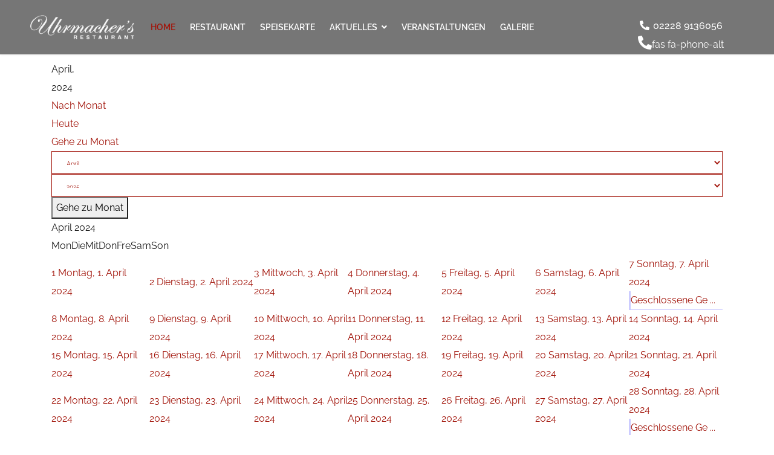

--- FILE ---
content_type: text/html; charset=utf-8
request_url: https://restaurant-oberwinter.de/component/jevents/monatskalender/2024/4/-?Itemid=101
body_size: 23436
content:

<!doctype html>
<html lang="de-de" dir="ltr">
    <head>
        <meta charset="utf-8">
        <meta name="viewport" content="width=device-width, initial-scale=1, shrink-to-fit=no">
        <link rel="canonical" href="https://restaurant-oberwinter.de/component/jevents/monatskalender/2024/4/-?Itemid=101">
        <meta charset="utf-8">
	<meta name="rights" content="Uhrmacher’s Restaurant - Oberwinter - Remagen">
	<meta name="robots" content="index,follow">
	<meta name="description" content="Unser Restaurant in Oberwinter bietet Feinschmeckern eine frische, saisonale und regionale Küche.
| Restaurant Remagen | Außengastronomie | Eventlocation |">
	<meta name="generator" content="Joomla! - Open Source Content Management">
	<title>Uhrmacher’s Restaurant | Oberwinter</title>
	<link href="https://restaurant-oberwinter.de/index.php?option=com_jevents&amp;task=modlatest.rss&amp;format=feed&amp;type=rss&amp;Itemid=101&amp;modid=0" rel="alternate" type="application/rss+xml" title="RSS 2.0">
	<link href="https://restaurant-oberwinter.de/index.php?option=com_jevents&amp;task=modlatest.rss&amp;format=feed&amp;type=atom&amp;Itemid=101&amp;modid=0" rel="alternate" type="application/atom+xml" title="Atom 1.0">
	<link href="/images/fav.png" rel="icon" type="image/vnd.microsoft.icon">
<link href="/media/vendor/joomla-custom-elements/css/joomla-alert.min.css?0.4.1" rel="stylesheet">
	<link href="/plugins/system/gdpr/assets/css/cookieconsent.min.css?9e7b08" rel="stylesheet">
	<link href="/plugins/system/gdpr/assets/css/jquery.fancybox.min.css?9e7b08" rel="stylesheet">
	<link href="/media/system/css/joomla-fontawesome.min.css" rel="stylesheet">
	<link href="/media/com_jevents/lib_jevmodal/css/jevmodal.css" rel="stylesheet">
	<link href="/components/com_jevents/assets/css/eventsadmin.css?v=3.6.94" rel="stylesheet">
	<link href="/components/com_jevents/views/flat/assets/css/events_css.css?v=3.6.94" rel="stylesheet">
	<link href="/components/com_jevents/assets/css/jevcustom.css?v=3.6.94" rel="stylesheet">
	<link href="/media/plg_system_jcepro/site/css/content.min.css?86aa0286b6232c4a5b58f892ce080277" rel="stylesheet">
	<link href="/templates/shaper_restora/css/bootstrap.min.css" rel="stylesheet">
	<link href="/plugins/system/helixultimate/assets/css/system-j4.min.css" rel="stylesheet">
	<link href="/templates/shaper_restora/css/font-awesome.min.css" rel="stylesheet">
	<link href="/templates/shaper_restora/css/custom.css" rel="stylesheet">
	<link href="/templates/shaper_restora/css/fa-v4-shims.css" rel="stylesheet">
	<link href="/templates/shaper_restora/css/template.css" rel="stylesheet">
	<link href="/templates/shaper_restora/css/presets/default.css" rel="stylesheet">
	<link href="/components/com_jevents/views/flat/assets/css/modstyle.css?v=3.6.94" rel="stylesheet">
	<link href="/components/com_sppagebuilder/assets/css/font-awesome-6.min.css?13bea3cde590997c1094f9bba14d719a" rel="stylesheet">
	<link href="/components/com_sppagebuilder/assets/css/font-awesome-v4-shims.css?13bea3cde590997c1094f9bba14d719a" rel="stylesheet">
	<link href="/components/com_sppagebuilder/assets/css/animate.min.css?13bea3cde590997c1094f9bba14d719a" rel="stylesheet">
	<link href="/components/com_sppagebuilder/assets/css/sppagebuilder.css?13bea3cde590997c1094f9bba14d719a" rel="stylesheet">
	<link href="/components/com_sppagebuilder/assets/css/magnific-popup.css" rel="stylesheet">
	<link href="/components/com_sppagebuilder/assets/css/color-switcher.css?13bea3cde590997c1094f9bba14d719a" rel="stylesheet">
	<style>div.cc-window.cc-floating{max-width:32em}@media(max-width: 639px){div.cc-window.cc-floating:not(.cc-center){max-width: none}}div.cc-window, span.cc-cookie-settings-toggler, span.cc-cookie-domains-toggler{font-size:16px}div.cc-revoke{font-size:16px}div.cc-settings-label,span.cc-cookie-settings-toggle{font-size:14px}div.cc-window.cc-banner{padding:1em 1.8em}div.cc-window.cc-floating{padding:2em 1.8em}input.cc-cookie-checkbox+span:before, input.cc-cookie-checkbox+span:after{border-radius:1px}div.cc-center,div.cc-floating,div.cc-checkbox-container,div.gdpr-fancybox-container div.fancybox-content,ul.cc-cookie-category-list li,fieldset.cc-service-list-title legend{border-radius:0px}div.cc-window a.cc-btn,span.cc-cookie-settings-toggle{border-radius:0px}</style>
	<style>.sppb-btn::before, body .sppb-sp-slider-button .sp-slider-btn-text::before {
display:none;
}
.sppb-btn::after, body .sppb-sp-slider-button .sp-slider-btn-text::after {
  display: none;
}
.sppb-btn.sppb-btn-primary, body .sppb-sp-slider-button .sp-slider-btn-text.sppb-btn-primary {
  border-color: #a2150b;
  color: #a2150b !important;
}
body .sppb-btn:focus, body .sppb-btn:hover, body .sppb-sp-slider-button .sp-slider-btn-text:focus, body .sppb-sp-slider-button .sp-slider-btn-text:hover {
  background-color: #c1c0be;
  border: 1px solid #c1c0be;
  color: #fff !important;
}
#sp-bottom {
  background-image: none;
  background-color: #171717;
}
#sp-title .sp-page-title .sp-page-title-heading {
    font-size: 40px;
    font-family: 'Great Vibes', sans-serif;
    letter-spacing: 3px;
    color: #c1c0be;
    margin-bottom: 20px;
line-height: 40px;
text-transform: none;
}
#sp-footer .container-inner {
  padding: 15px 0;
}
@media screen and (max-width: 767px) {
body {
  font-size: 16px !important;
}
}
a {
  color: #a2150b;
}
a:hover, a:focus, a:active {
  color: #171717;
}
.sp-megamenu-parent .sp-dropdown .sp-dropdown-inner {
  background: #1b1b1b;
}</style>
	<style>.logo-image {height:70px;}.logo-image-phone {height:70px;}</style>
	<style>#sp-bottom{ padding:60px 0 20px; }</style>
	<style>#sp-footer{ color:#9B9B9B; }</style>
	<style>.datum {
  background: #a2150b !important; color: #fff; text-align: center; font-weight: bold; line-height: 1.5; padding: 20px;
}
.titel {
  border: none;
  padding: 20px 10px;
  background: rgba(193, 192, 190, 0.5);
}
.titel a {
  font-family: 'Great Vibes';
  font-weight: 500 !important;
  font-size: 27px !important;
  color: #1b1b1b !important;
  line-height: 1.25;
}
.titel a:hover {
  color: #a2150b !important;
}</style>
	<style>.sp-page-builder .page-content #section-id-01515359-b7bb-434e-82a2-029d1cadf393{box-shadow:0px 0px 0px 0px #FFFFFF;}.sp-page-builder .page-content #section-id-01515359-b7bb-434e-82a2-029d1cadf393{padding-top:50px;padding-right:30px;padding-bottom:50px;padding-left:30px;margin-top:0px;margin-right:0px;margin-bottom:0px;margin-left:0px;}@media (max-width:991.98px) {.sp-page-builder .page-content #section-id-01515359-b7bb-434e-82a2-029d1cadf393{padding-top:5px;padding-right:5px;padding-bottom:5px;padding-left:5px;}}#column-id-66ec6c36-f012-4c46-a41f-e4abc7fdd350{box-shadow:0 0 0 0 #FFFFFF;}#column-wrap-id-66ec6c36-f012-4c46-a41f-e4abc7fdd350{max-width:100%;flex-basis:100%;}@media (max-width:1199.98px) {#column-wrap-id-66ec6c36-f012-4c46-a41f-e4abc7fdd350{max-width:100%;flex-basis:100%;}}@media (max-width:991.98px) {#column-wrap-id-66ec6c36-f012-4c46-a41f-e4abc7fdd350{max-width:100%;flex-basis:100%;}}@media (max-width:767.98px) {#column-wrap-id-66ec6c36-f012-4c46-a41f-e4abc7fdd350{max-width:100%;flex-basis:100%;}}@media (max-width:575.98px) {#column-wrap-id-66ec6c36-f012-4c46-a41f-e4abc7fdd350{max-width:100%;flex-basis:100%;}}#sppb-addon-1765204895747{box-shadow:0 0 0 0 #FFFFFF;}#sppb-addon-1765204895747 .sppb-addon-title{ transform-origin:50% 50%; }#sppb-addon-1765204895747 .sppb-addon.sppb-addon-header{text-align:center;}#sppb-addon-1765204895747 .sppb-addon-header .sppb-addon-title{margin-top:0px;margin-right:0px;margin-bottom:5px;margin-left:0px;padding-top:0px;padding-right:0px;padding-bottom:0px;padding-left:0px;}@media (max-width:1199.98px) {#sppb-addon-1765204895747 .sppb-addon-header .sppb-addon-title{margin-top:0px;margin-right:0px;margin-bottom:0px;margin-left:0px;}}@media (max-width:991.98px) {#sppb-addon-1765204895747 .sppb-addon-header .sppb-addon-title{margin-top:0px;margin-right:0px;margin-bottom:0px;margin-left:0px;}}@media (max-width:767.98px) {#sppb-addon-1765204895747 .sppb-addon-header .sppb-addon-title{margin-top:0px;margin-right:0px;margin-bottom:0px;margin-left:0px;}}@media (max-width:575.98px) {#sppb-addon-1765204895747 .sppb-addon-header .sppb-addon-title{margin-top:0px;margin-right:0px;margin-bottom:0px;margin-left:0px;}}#sppb-addon-e7d344a4-49b9-497c-875d-e3203e93310a{box-shadow:0 0 0 0 #FFFFFF;}</style>
	<style>@media(min-width: 1400px) {.sppb-row-container { max-width: 1320px; }}</style>
	<style>:root {--sppb-topbar-bg-color: #333333; --sppb-topbar-text-color: #aaaaaa; --sppb-header-bg-color: #1b1b1b; --sppb-logo-text-color: #a2150b; --sppb-menu-text-color: #ffffff; --sppb-menu-text-hover-color: #a2150b; --sppb-menu-text-active-color: #a2150b; --sppb-menu-dropdown-bg-color: #1b1b1b; --sppb-menu-dropdown-text-color: #ffffff; --sppb-menu-dropdown-text-hover-color: #a2150b; --sppb-menu-dropdown-text-active-color: #a2150b; --sppb-text-color: #1b1b1b; --sppb-bg-color: #ffffff; --sppb-link-color: #a2150b; --sppb-link-hover-color: #a2150b; --sppb-footer-bg-color: #1b1b1b; --sppb-footer-text-color: #ffffff; --sppb-footer-link-color: #a2150b; --sppb-footer-link-hover-color: #a2150b}</style>
<script type="application/json" class="joomla-script-options new">{"bootstrap.popover":{".hasjevtip":{"animation":true,"container":"#jevents_body","delay":1,"html":true,"placement":"top","template":"<div class=\"popover\" role=\"tooltip\"><div class=\"popover-arrow\"><\/div><h3 class=\"popover-header\"><\/h3><div class=\"popover-body\"><\/div><\/div>","trigger":"hover","offset":[0,10],"boundary":"scrollParent"}},"data":{"breakpoints":{"tablet":991,"mobile":480},"header":{"stickyOffset":"100"}},"joomla.jtext":{"ERROR":"Fehler","MESSAGE":"Nachricht","NOTICE":"Hinweis","WARNING":"Warnung","JCLOSE":"Schließen","JOK":"OK","JOPEN":"Öffnen"},"system.paths":{"root":"","rootFull":"https:\/\/restaurant-oberwinter.de\/","base":"","baseFull":"https:\/\/restaurant-oberwinter.de\/"},"csrf.token":"4f4cd75079351b55911aa0c8d88f282b"}</script>
	<script src="/media/system/js/core.min.js?a3d8f8"></script>
	<script src="/media/vendor/jquery/js/jquery.min.js?3.7.1"></script>
	<script src="/media/legacy/js/jquery-noconflict.min.js?504da4"></script>
	<script src="/media/vendor/bootstrap/js/modal.min.js?5.3.8" type="module"></script>
	<script src="/media/vendor/bootstrap/js/popover.min.js?5.3.8" type="module"></script>
	<script src="/media/vendor/bootstrap/js/alert.min.js?5.3.8" type="module"></script>
	<script src="/media/vendor/bootstrap/js/button.min.js?5.3.8" type="module"></script>
	<script src="/media/vendor/bootstrap/js/carousel.min.js?5.3.8" type="module"></script>
	<script src="/media/vendor/bootstrap/js/collapse.min.js?5.3.8" type="module"></script>
	<script src="/media/vendor/bootstrap/js/dropdown.min.js?5.3.8" type="module"></script>
	<script src="/media/vendor/bootstrap/js/offcanvas.min.js?5.3.8" type="module"></script>
	<script src="/media/vendor/bootstrap/js/scrollspy.min.js?5.3.8" type="module"></script>
	<script src="/media/vendor/bootstrap/js/tab.min.js?5.3.8" type="module"></script>
	<script src="/media/vendor/bootstrap/js/toast.min.js?5.3.8" type="module"></script>
	<script src="/media/system/js/showon.min.js?e51227" type="module"></script>
	<script src="/media/mod_menu/js/menu.min.js?9e7b08" type="module"></script>
	<script src="/media/system/js/messages.min.js?9a4811" type="module"></script>
	<script src="/plugins/system/gdpr/assets/js/jquery.fancybox.min.js?9e7b08" defer></script>
	<script src="/plugins/system/gdpr/assets/js/cookieconsent.min.js?9e7b08" defer></script>
	<script src="/plugins/system/gdpr/assets/js/init.js?9e7b08" defer></script>
	<script src="/components/com_sppagebuilder/assets/js/jquery.parallax.js?13bea3cde590997c1094f9bba14d719a"></script>
	<script src="/components/com_sppagebuilder/assets/js/sppagebuilder.js?13bea3cde590997c1094f9bba14d719a" defer></script>
	<script src="/components/com_sppagebuilder/assets/js/jquery.magnific-popup.min.js"></script>
	<script src="/components/com_sppagebuilder/assets/js/addons/image.js"></script>
	<script src="/cache/com_templates/templates/shaper_restora/c00d90c20b3d344922e2349788004fcc.js"></script>
	<script src="/components/com_sppagebuilder/assets/js/color-switcher.js?13bea3cde590997c1094f9bba14d719a"></script>
	<script>var gdprConfigurationOptions = { complianceType: 'opt-in',
																			  cookieConsentLifetime: 30,
																			  cookieConsentSamesitePolicy: '',
																			  cookieConsentSecure: 0,
																			  cookieJoomlaSettings: 0,
																			  cookieConsentDomain: '',
																			  cookieConsentPath: '/',
																			  disableFirstReload: 0,
																	  		  blockJoomlaSessionCookie: 0,
																			  blockExternalCookiesDomains: 1,
																			  externalAdvancedBlockingModeCustomAttribute: '',
																			  allowedCookies: '',
																			  blockCookieDefine: 1,
																			  autoAcceptOnNextPage: 0,
																			  revokable: 1,
																			  lawByCountry: 0,
																			  checkboxLawByCountry: 0,
																			  blockPrivacyPolicy: 0,
																			  cacheGeolocationCountry: 0,
																			  countryAcceptReloadTimeout: 1000,
																			  usaCCPARegions: null,
																			  countryEnableReload: 1,
																			  customHasLawCountries: [""],
																			  dismissOnScroll: 0,
																			  dismissOnTimeout: 0,
																			  containerSelector: 'body',
																			  hideOnMobileDevices: 0,
																			  autoFloatingOnMobile: 1,
																			  autoFloatingOnMobileThreshold: 1024,
																			  autoRedirectOnDecline: 0,
																			  autoRedirectOnDeclineLink: '',
																			  showReloadMsg: 0,
																			  showReloadMsgText: 'Applying preferences and reloading the page...',
																			  showConsentID: 0,
																			  defaultClosedToolbar: 0,
																			  toolbarLayout: 'basic-close',
																			  toolbarTheme: 'block',
																			  toolbarButtonsTheme: 'allow_first',
																			  revocableToolbarTheme: 'basic',
																			  toolbarPosition: 'bottom-left',
																			  toolbarCenterTheme: 'extended',
																			  revokePosition: 'revoke-bottom',
																			  toolbarPositionmentType: 0,
																			  positionCenterSimpleBackdrop: 0,
																			  positionCenterBlurEffect: 1,
																			  positionCenterBlurEffectAlwaysFirstVisit: 0,
																			  preventPageScrolling: 0,
																			  popupEffect: 'fade',
																			  popupBackground: '#707173',
																			  popupText: '#ffffff',
																			  popupLink: '#ffffff',
																			  buttonBackground: '#ffffff',
																			  buttonBorder: '#ffffff',
																			  buttonText: '#000000',
																			  highlightOpacity: '100',
																			  highlightBackground: '#c20000',
																			  highlightBorder: '#ffffff',
																			  highlightText: '#ffffff',
																			  highlightDismissBackground: '#333333',
																		  	  highlightDismissBorder: '#ffffff',
																		 	  highlightDismissText: '#ffffff',
																			  autocenterRevokableButton: 0,
																			  hideRevokableButton: 0,
																			  hideRevokableButtonOnscroll: 0,
																			  customRevokableButton: 0,
																			  customRevokableButtonAction: 0,
																			  headerText: '<p>Wir nutzen Cookies auf unserer Website</p>',
																			  messageText: 'Wir nutzen Cookies auf unserer Website. Einige von ihnen sind essenziell für den Betrieb der Seite, während andere uns helfen, diese Website und die Nutzererfahrung zu verbessern (Tracking Cookies). Sie können selbst entscheiden, ob Sie die Cookies zulassen möchten. Bitte beachten Sie, dass bei einer Ablehnung womöglich nicht mehr alle Funktionalitäten der Seite zur Verfügung stehen.',
																			  denyMessageEnabled: 0, 
																			  denyMessage: 'You have declined cookies, to ensure the best experience on this website please consent the cookie usage.',
																			  placeholderBlockedResources: 1, 
																			  placeholderBlockedResourcesAction: 'open',
																	  		  placeholderBlockedResourcesText: 'Sie müssen Cookies akzeptieren und die Seite neu laden, um diesen Inhalt anzuzeigen.',
																			  placeholderIndividualBlockedResourcesText: 'Sie müssen Cookies von {domain} akzeptieren und die Seite neu laden, um diesen Inhalt anzuzeigen.',
																			  placeholderIndividualBlockedResourcesAction: 1,
																			  placeholderOnpageUnlock: 0,
																			  scriptsOnpageUnlock: 0,
																			  autoDetectYoutubePoster: 0,
																			  autoDetectYoutubePosterApikey: 'AIzaSyAV_WIyYrUkFV1H8OKFYG8wIK8wVH9c82U',
																			  dismissText: 'Got it!',
																			  allowText: 'Auswahl Bestätigen',
																			  denyText: 'Ablehnen',
																			  cookiePolicyLinkText: '',
																			  cookiePolicyLink: 'javascript:void(0)',
																			  cookiePolicyRevocableTabText: 'Cookie Einstellungen',
																			  cookiePolicyRevocableTabIcon: 'text',
																			  cookiePolicyRevocableTabIconCustom: '',
																			  privacyPolicyLinkText: 'Weitere Informationen',
																			  privacyPolicyLink: 'https://restaurant-oberwinter.de/datenschutz',
																			  googleCMPTemplate: 0,
																			  enableGdprBulkConsent: 0,
																			  displayBulkConsentDomains: 0,
																			  bulkConsentDomains: [""],
																			  enableCustomScriptExecGeneric: 0,
																			  customScriptExecGeneric: '',
																			  categoriesCheckboxTemplate: 'cc-checkboxes-light',
																			  toggleCookieSettings: 0,
																			  toggleCookieSettingsLinkedView: 0,
																			  toggleCookieSettingsButtonsArea: 0,
 																			  toggleCookieSettingsLinkedViewSefLink: '/component/gdpr/',
																	  		  toggleCookieSettingsText: '<span class="cc-cookie-settings-toggle">Einstellungen <span class="cc-cookie-settings-toggler">&#x25EE</span></span>',
																			  toggleCookieSettingsButtonBackground: '#333333',
																			  toggleCookieSettingsButtonBorder: '#ffffff',
																			  toggleCookieSettingsButtonText: '#ffffff',
																			  showLinks: 1,
																			  blankLinks: '_blank',
																			  autoOpenPrivacyPolicy: 0,
																			  openAlwaysDeclined: 1,
																			  cookieSettingsLabel: 'Cookie-Einstellungen:',
															  				  cookieSettingsDesc: 'Wählen Sie die Cookies, die nicht gesetzt werden sollen.',
																			  cookieCategory1Enable: 1,
																			  cookieCategory1Name: 'Notwendige',
																			  cookieCategory1Locked: 0,
																			  cookieCategory2Enable: 1,
																			  cookieCategory2Name: 'Bestimmte Funktionen',
																			  cookieCategory2Locked: 0,
																			  cookieCategory3Enable: 1,
																			  cookieCategory3Name: 'Marketing',
																			  cookieCategory3Locked: 0,
																			  cookieCategory4Enable: 0,
																			  cookieCategory4Name: 'Marketing',
																			  cookieCategory4Locked: 0,
																			  cookieCategoriesDescriptions: {},
																			  alwaysReloadAfterCategoriesChange: 1,
																			  preserveLockedCategories: 0,
																			  declineButtonBehavior: 'hard',
																			  blockCheckedCategoriesByDefault: 0,
																			  reloadOnfirstDeclineall: 0,
																			  trackExistingCheckboxSelectors: '',
															  		  		  trackExistingCheckboxConsentLogsFormfields: 'name,email,subject,message',
																			  allowallShowbutton: 1,
																			  allowallText: 'Alle Cookies akzeptieren',
																			  allowallButtonBackground: '#ffffff',
																			  allowallButtonBorder: '#ffffff',
																			  allowallButtonText: '#000000',
																			  allowallButtonTimingAjax: 'fast',
																			  includeAcceptButton: 0,
																			  includeDenyButton: 0,
																			  trackConsentDate: 0,
																			  execCustomScriptsOnce: 1,
																			  optoutIndividualResources: 1,
																			  blockIndividualResourcesServerside: 0,
																			  disableSwitchersOptoutCategory: 0,
																			  autoAcceptCategories: 0,
																			  allowallIndividualResources: 0,
																			  blockLocalStorage: 0,
																			  blockSessionStorage: 0,
																			  externalAdvancedBlockingModeTags: 'iframe,script,img,source,link',
																			  enableCustomScriptExecCategory1: 0,
																			  customScriptExecCategory1: '',
																			  enableCustomScriptExecCategory2: 0,
																			  customScriptExecCategory2: '',
																			  enableCustomScriptExecCategory3: 0,
																			  customScriptExecCategory3: '',
																			  enableCustomScriptExecCategory4: 0,
																			  customScriptExecCategory4: '',
																			  enableCustomDeclineScriptExecCategory1: 0,
																			  customScriptDeclineExecCategory1: '',
																			  enableCustomDeclineScriptExecCategory2: 0,
																			  customScriptDeclineExecCategory2: '',
																			  enableCustomDeclineScriptExecCategory3: 0,
																			  customScriptDeclineExecCategory3: '',
																			  enableCustomDeclineScriptExecCategory4: 0,
																			  customScriptDeclineExecCategory4: '',
																			  enableCMPPreferences: 0,
																			  enableGTMEventsPreferences: 0,
																			  enableCMPStatistics: 0,
																			  enableGTMEventsStatistics: 0,
																			  enableCMPAds: 0,
																			  enableUETAds: 0,
																			  enableGTMEventsAds: 0,
																			  enableClarityAnalytics: 0,
                                                                              enableClarityAds: 0,
																			  debugMode: 0
																		};var gdpr_ajax_livesite='https://restaurant-oberwinter.de/';var gdpr_enable_log_cookie_consent=0;</script>
	<script>var gdprUseCookieCategories=1;var gdpr_ajaxendpoint_cookie_category_desc='https://restaurant-oberwinter.de/index.php?option=com_gdpr&task=user.getCookieCategoryDescription&format=raw';</script>
	<script>var gdprCookieCategoryDisabled2=1;</script>
	<script>var gdprCookieCategoryDisabled3=1;</script>
	<script>var gdprCookieCategoryDisabled4=1;</script>
	<script>var gdprJSessCook='9ce4c2678443d99f3f6cd6373cd7809b';var gdprJSessVal='rir0ei9b84aj5d9ivk0j644unj';var gdprJAdminSessCook='95370240d5417f2cd4b3448e5bd5c021';var gdprPropagateCategoriesSession=1;var gdprAlwaysPropagateCategoriesSession=1;var gdprAlwaysCheckCategoriesSession=0;</script>
	<script>var gdprFancyboxWidth=700;var gdprFancyboxHeight=800;var gdprCloseText='Close';</script>
	<script>document.addEventListener('DOMContentLoaded', function() {
   // bootstrap may not be available if this module is loaded remotely
    if (typeof bootstrap === 'undefined') return;
   var elements = document.querySelectorAll(".hasjevtip");
   elements.forEach(function(myPopoverTrigger)
   {
        myPopoverTrigger.addEventListener('inserted.bs.popover', function () {
            var title = myPopoverTrigger.getAttribute('data-bs-original-title') || false;
            const popover = bootstrap.Popover.getInstance(myPopoverTrigger);
            if (popover && popover.tip) 
            {
                var header = popover.tip.querySelector('.popover-header');
                var body = popover.tip.querySelector('.popover-body');
                var popoverContent = "";
                if (title)
                {
                    popoverContent += title;
                }
                var content = myPopoverTrigger.getAttribute('data-bs-original-content') || false;
                if (content)
                {
                    popoverContent += content;
                }

                if (header) {
                    header.outerHTML = popoverContent;
                }
                else if (body) {
                    body.outerHTML = popoverContent;
                }

                if (popover.tip.querySelector('.jev-click-to-open a') && 'ontouchstart' in document.documentElement)
                {
                    popover.tip.addEventListener('touchstart', function() {
                       document.location = popover.tip.querySelector('.jev-click-to-open a').href;
                    });
                }
            }
        });

        var title = myPopoverTrigger.getAttribute('data-bs-original-title') || false;
        const popover = bootstrap.Popover.getInstance(myPopoverTrigger);
        if (popover && (popover.tip || title)) 
        {
            if ('ontouchstart' in document.documentElement) {        
                myPopoverTrigger.addEventListener('click', preventPopoverTriggerClick);
            }
        }
   });
});
function preventPopoverTriggerClick(event)
{
    event.preventDefault();
}
</script>
	<script>template="shaper_restora";</script>
	<script>
				document.addEventListener("DOMContentLoaded", () =>{
					window.htmlAddContent = window?.htmlAddContent || "";
					if (window.htmlAddContent) {
        				document.body.insertAdjacentHTML("beforeend", window.htmlAddContent);
					}
				});
			</script>
	<script>function fetchMoreLatestEvents(modid, direction)
{        
        jQuery.ajax({
                    type : 'POST',
                    dataType : 'json',
                    url : "https://restaurant-oberwinter.de/index.php?option=com_jevents&ttoption=com_jevents&typeaheadtask=gwejson&file=fetchlatestevents&path=module&folder=mod_jevents_latest&token=4f4cd75079351b55911aa0c8d88f282b",
                    data : {'json':JSON.stringify({'modid':modid, 'direction':direction})},
                    contentType: "application/x-www-form-urlencoded; charset=utf-8",
                    scriptCharset: "utf-8"
            })                        
                .done(function( data ){                    
                    jQuery("#mod_events_latest_"+modid+"_data").replaceWith(data.html);
                    try {
                        document.getElementById("mod_events_latest_"+modid+"_data").parentNode.scrollIntoView({block: "start", behavior: "smooth"});
                    }
                    catch (e) {
                    }
                })
                .fail(function(x) {
        alert('fail '+x);
                });
}</script>
	<script> </script>
	<script>
			const initColorMode = () => {
				const colorVariableData = [];
				const sppbColorVariablePrefix = "--sppb";
				let activeColorMode = localStorage.getItem("sppbActiveColorMode") || "";
				activeColorMode = "";
				const modes = [];

				if(!modes?.includes(activeColorMode)) {
					activeColorMode = "";
					localStorage.setItem("sppbActiveColorMode", activeColorMode);
				}

				document?.body?.setAttribute("data-sppb-color-mode", activeColorMode);

				if (!localStorage.getItem("sppbActiveColorMode")) {
					localStorage.setItem("sppbActiveColorMode", activeColorMode);
				}

				if (window.sppbColorVariables) {
					const colorVariables = typeof(window.sppbColorVariables) === "string" ? JSON.parse(window.sppbColorVariables) : window.sppbColorVariables;

					for (const colorVariable of colorVariables) {
						const { path, value } = colorVariable;
						const variable = String(path[0]).trim().toLowerCase().replaceAll(" ", "-");
						const mode = path[1];
						const variableName = `${sppbColorVariablePrefix}-${variable}`;

						if (activeColorMode === mode) {
							colorVariableData.push(`${variableName}: ${value}`);
						}
					}

					document.documentElement.style.cssText += colorVariableData.join(";");
				}
			};

			window.sppbColorVariables = [];
			
			initColorMode();

			document.addEventListener("DOMContentLoaded", initColorMode);
		</script>
	<!--[if lte IE 6]>
<link rel="stylesheet" href="https://restaurant-oberwinter.de/components/com_jevents/views/flat/assets/css/ie6.css" />
<![endif]-->
	<meta property="og:locale" content="de_DE" class="4SEO_ogp_tag">
	<meta property="og:url" content="https://restaurant-oberwinter.de/component/jevents/monatskalender/2024/4/-?Itemid=101" class="4SEO_ogp_tag">
	<meta property="og:site_name" content="Uhrmacher’s Restaurant - Oberwinter" class="4SEO_ogp_tag">
	<meta property="og:type" content="article" class="4SEO_ogp_tag">
	<meta property="og:title" content="Uhrmacher’s Restaurant | Oberwinter" class="4SEO_ogp_tag">
	<meta property="og:description" content="Unser Restaurant in Oberwinter bietet Feinschmeckern eine frische, saisonale und regionale Küche.
| Restaurant Remagen | Außengastronomie | Eventlocation |" class="4SEO_ogp_tag">
	<meta property="fb:app_id" content="966242223397117" class="4SEO_ogp_tag">
	<meta name="twitter:card" content="summary" class="4SEO_tcards_tag">
	<meta name="twitter:url" content="https://restaurant-oberwinter.de/component/jevents/monatskalender/2024/4/-?Itemid=101" class="4SEO_tcards_tag">
	<meta name="twitter:title" content="Uhrmacher’s Restaurant | Oberwinter" class="4SEO_tcards_tag">
	<meta name="twitter:description" content="Unser Restaurant in Oberwinter bietet Feinschmeckern eine frische, saisonale und regionale Küche.
| Restaurant Remagen | Außengastronomie | Eventlocation |" class="4SEO_tcards_tag">
<link rel="apple-touch-icon" href="/images/apple-touch-icon.png" />
    </head>
    <body class="site helix-ultimate hu com_jevents com-jevents view- layout-default task-month.calendar itemid-101 de-de ltr sticky-header layout-fluid offcanvas-init offcanvs-position-right">
    
    <div class="body-wrapper">
        <div class="body-innerwrapper">
                        
<header id="sp-header" >

				
	
<div class="row">
	<div id="sp-logo" class="col-8 col-sm-8 col-md-5 col-lg-2 "><div class="sp-column  d-flex align-items-center"><div class="logo"><a href="/">
				<img class='logo-image  d-none d-lg-inline-block'
					srcset='https://restaurant-oberwinter.de/images/uhrmachers_restaurant_logo.png 1x, '
					src='https://restaurant-oberwinter.de/images/uhrmachers_restaurant_logo.png'
					alt='Uhrmacher’s Restaurant - Oberwinter'
				/>
				<img class="logo-image-phone d-inline-block d-lg-none" src="https://restaurant-oberwinter.de/images/uhrmachers_restaurant_logo.png" alt="Uhrmacher’s Restaurant - Oberwinter" /></a></div></div></div><div id="sp-menu" class="col-2 col-sm-2 col-md-2  col-lg-7 "><div class="sp-column  d-flex align-items-center justify-content-end"><nav class="sp-megamenu-wrapper d-flex" role="HELIX_ULTIMATE_AIRA_NAVIGATION"><a id="offcanvas-toggler" aria-label="Navigation" class="offcanvas-toggler-right d-flex d-lg-none" href="#"><div class="burger-icon" aria-hidden="true"><span></span><span></span><span></span></div></a><ul class="sp-megamenu-parent menu-animation-fade-down d-none d-lg-block"><li class="sp-menu-item current-item active"><a aria-current="page"  href="/"  >Home</a></li><li class="sp-menu-item"><a   href="/restaurant"  >Restaurant</a></li><li class="sp-menu-item"><a   href="/speisekarte"  >Speisekarte</a></li><li class="sp-menu-item sp-has-child"><a   href="/aktuelles"  >Aktuelles</a><div class="sp-dropdown sp-dropdown-main sp-menu-right" style="width: 240px;"><div class="sp-dropdown-inner"><ul class="sp-dropdown-items"><li class="sp-menu-item"><a   href="/aktuelles/termine"  >Termine</a></li></ul></div></div></li><li class="sp-menu-item"><a   href="/veranstaltungen"  >Veranstaltungen</a></li><li class="sp-menu-item"><a   href="/galerie"  >Galerie</a></li><li class="sp-menu-item sp-has-child"><a   href="/kontakt"  >Kontakt</a><div class="sp-dropdown sp-dropdown-main sp-menu-right" style="width: 240px;"><div class="sp-dropdown-inner"><ul class="sp-dropdown-items"><li class="sp-menu-item"><a   href="/links"  >Links</a></li></ul></div></div></li></ul></nav></div></div><div id="sp-menu-right" class="col-2 col-sm-2 col-md-5  col-lg-3 "><div class="sp-column  d-flex align-items-center"><div class="sp-module "><div class="sp-module-content"><div class="mod-sppagebuilder  sp-page-builder" data-module_id="100">
	<div class="page-content">
		<section id="section-id-1544602213900" class="sppb-section" ><div class="sppb-row-container"><div class="sppb-row"><div class="sppb-col-md-12  " id="column-wrap-id-1544602213899"><div id="column-id-1544602213899" class="sppb-column " ><div class="sppb-column-addons"><div id="sppb-addon-wrapper-1544602279245" class="sppb-addon-wrapper  sppb-hidden-sm  sppb-hidden-xs  addon-root-button"><div id="sppb-addon-1544602279245" class="clearfix  "     ><div class="sppb-button-wrapper"><a href="tel:022289136056"   id="btn-1544602279245"  class="sppb-btn  sppb-btn-slim sppb-btn-primary sppb-btn-rounded"><i class="fas fa-phone-alt" aria-hidden="true"></i> 02228 9136056</a></div><style type="text/css">#sppb-addon-1544602279245 .sppb-btn{
box-shadow: 0 0 0 0 #ffffff;
}#sppb-addon-1544602279245{
border-radius: 0px;
}
@media (max-width: 1199.98px) {#sppb-addon-1544602279245{}}
@media (max-width: 991.98px) {#sppb-addon-1544602279245{}}
@media (max-width: 767.98px) {#sppb-addon-1544602279245{}}
@media (max-width: 575.98px) {#sppb-addon-1544602279245{}}#sppb-addon-wrapper-1544602279245{
margin-top: 28px;
margin-right: 0px;
margin-bottom: 0px;
margin-left: 0px;
}
@media (max-width: 1199.98px) {#sppb-addon-wrapper-1544602279245{}}
@media (max-width: 991.98px) {#sppb-addon-wrapper-1544602279245{}}
@media (max-width: 767.98px) {#sppb-addon-wrapper-1544602279245{}}
@media (max-width: 575.98px) {#sppb-addon-wrapper-1544602279245{}}#sppb-addon-1544602279245 a {
	color: #fff !important;
}
#sppb-addon-1544602279245 .sppb-addon-title{
}</style><style type="text/css">#sppb-addon-1544602279245 #btn-1544602279245.sppb-btn-primary{
}
@media (max-width: 1199.98px) {#sppb-addon-1544602279245 #btn-1544602279245.sppb-btn-primary{}}
@media (max-width: 991.98px) {#sppb-addon-1544602279245 #btn-1544602279245.sppb-btn-primary{}}
@media (max-width: 767.98px) {#sppb-addon-1544602279245 #btn-1544602279245.sppb-btn-primary{}}
@media (max-width: 575.98px) {#sppb-addon-1544602279245 #btn-1544602279245.sppb-btn-primary{}}#sppb-addon-1544602279245 #btn-1544602279245.sppb-btn-primary{
font-size: 16px;
}
@media (max-width: 1199.98px) {#sppb-addon-1544602279245 #btn-1544602279245.sppb-btn-primary{}}
@media (max-width: 991.98px) {#sppb-addon-1544602279245 #btn-1544602279245.sppb-btn-primary{}}
@media (max-width: 767.98px) {#sppb-addon-1544602279245 #btn-1544602279245.sppb-btn-primary{}}
@media (max-width: 575.98px) {#sppb-addon-1544602279245 #btn-1544602279245.sppb-btn-primary{}}#sppb-addon-1544602279245 #btn-1544602279245.sppb-btn-custom:hover{
}#sppb-addon-1544602279245 .sppb-btn i{
margin-top: 0px;
margin-right: 2px;
margin-bottom: 0px;
margin-left: 0px;
}
@media (max-width: 1199.98px) {#sppb-addon-1544602279245 .sppb-btn i{}}
@media (max-width: 991.98px) {#sppb-addon-1544602279245 .sppb-btn i{}}
@media (max-width: 767.98px) {#sppb-addon-1544602279245 .sppb-btn i{}}
@media (max-width: 575.98px) {#sppb-addon-1544602279245 .sppb-btn i{}}#sppb-addon-1544602279245 .sppb-button-wrapper{
text-align: right;
}</style></div></div><div id="sppb-addon-wrapper-1652102453181" class="sppb-addon-wrapper  sppb-hidden-xl  sppb-hidden-lg  sppb-hidden-md  addon-root-icon"><div id="sppb-addon-1652102453181" class="clearfix  "     ><div class="sppb-icon  sppb-icon-hover-effect-zoom-in"><a  href="tel:022289136056" ><span class="sppb-icon-inner"><i class="fas fa-phone-alt" aria-hidden="true" title="" aria-hidden="true"role="img"></i><span class="sppb-form-label-visually-hidden">fas fa-phone-alt</span></span></a></div><style type="text/css">#sppb-addon-1652102453181{
box-shadow: 0 0 0 0 #ffffff;
}#sppb-addon-1652102453181{
border-radius: 0px;
}
@media (max-width: 1199.98px) {#sppb-addon-1652102453181{}}
@media (max-width: 991.98px) {#sppb-addon-1652102453181{}}
@media (max-width: 767.98px) {#sppb-addon-1652102453181{}}
@media (max-width: 575.98px) {#sppb-addon-1652102453181{}}#sppb-addon-wrapper-1652102453181{
margin-top: 0px;
margin-right: 0px;
margin-bottom: 0px;
margin-left: 0px;
}
@media (max-width: 1199.98px) {#sppb-addon-wrapper-1652102453181{}}
@media (max-width: 991.98px) {#sppb-addon-wrapper-1652102453181{}}
@media (max-width: 767.98px) {#sppb-addon-wrapper-1652102453181{}}
@media (max-width: 575.98px) {#sppb-addon-wrapper-1652102453181{}}#sppb-addon-1652102453181 .sppb-addon-title{
}</style><style type="text/css">#sppb-addon-1652102453181 .sppb-icon-inner{
margin: 4px 5px 5px 5px;
height: 26px;
width: 26px;
color: #fff;
}
@media (max-width: 1199.98px) {#sppb-addon-1652102453181 .sppb-icon-inner{}}
@media (max-width: 991.98px) {#sppb-addon-1652102453181 .sppb-icon-inner{}}
@media (max-width: 767.98px) {#sppb-addon-1652102453181 .sppb-icon-inner{}}
@media (max-width: 575.98px) {#sppb-addon-1652102453181 .sppb-icon-inner{}}#sppb-addon-1652102453181 .sppb-icon-inner:hover{
}#sppb-addon-1652102453181 .sppb-icon-inner i{
line-height: 26px;
font-size: 23px;
}
@media (max-width: 1199.98px) {#sppb-addon-1652102453181 .sppb-icon-inner i{}}
@media (max-width: 991.98px) {#sppb-addon-1652102453181 .sppb-icon-inner i{}}
@media (max-width: 767.98px) {#sppb-addon-1652102453181 .sppb-icon-inner i{}}
@media (max-width: 575.98px) {#sppb-addon-1652102453181 .sppb-icon-inner i{}}#sppb-addon-1652102453181{
text-align: center;
}</style></div></div></div></div></div></div></div></section><style type="text/css">.sp-page-builder .page-content #section-id-1652103859867{box-shadow:0 0 0 0 #ffffff;}.sp-page-builder .page-content #section-id-1652103859867{padding-top:0px;padding-right:0px;padding-bottom:0px;padding-left:0px;margin-top:0px;margin-right:0px;margin-bottom:0px;margin-left:0px;border-radius:0px;}.sp-page-builder .page-content #section-id-1652103859867.sppb-row-overlay{border-radius:0px;}#column-id-1652103859868{border-radius:0px;}#column-wrap-id-1652103859868{max-width:100%;flex-basis:100%;}@media (max-width:1199.98px) {#column-wrap-id-1652103859868{max-width:100%;flex-basis:100%;}}@media (max-width:991.98px) {#column-wrap-id-1652103859868{max-width:100%;flex-basis:100%;}}@media (max-width:767.98px) {#column-wrap-id-1652103859868{max-width:100%;flex-basis:100%;}}@media (max-width:575.98px) {#column-wrap-id-1652103859868{max-width:100%;flex-basis:100%;}}#column-id-1652103859868 .sppb-column-overlay{border-radius:0px;}.sp-page-builder .page-content #section-id-1651049381441{box-shadow:0 0 0 0 #ffffff;}.sp-page-builder .page-content #section-id-1651049381441{padding-top:0px;padding-right:0px;padding-bottom:0px;padding-left:0px;margin-top:0px;margin-right:0px;margin-bottom:50px;margin-left:0px;border-radius:0px;}@media (max-width:1199.98px) {.sp-page-builder .page-content #section-id-1651049381441{margin-top:0px;margin-right:0px;margin-bottom:25px;margin-left:0px;}}@media (max-width:991.98px) {.sp-page-builder .page-content #section-id-1651049381441{margin-top:0px;margin-right:0px;margin-bottom:25px;margin-left:0px;}}.sp-page-builder .page-content #section-id-1651049381441.sppb-row-overlay{border-radius:0px;}#column-id-1651049381440{border-radius:0px;}#column-wrap-id-1651049381440{max-width:100%;flex-basis:100%;}@media (max-width:1199.98px) {#column-wrap-id-1651049381440{max-width:100%;flex-basis:100%;}}@media (max-width:991.98px) {#column-wrap-id-1651049381440{max-width:100%;flex-basis:100%;}}@media (max-width:767.98px) {#column-wrap-id-1651049381440{max-width:100%;flex-basis:100%;}}@media (max-width:575.98px) {#column-wrap-id-1651049381440{max-width:100%;flex-basis:100%;}}#column-id-1651049381440 .sppb-column-overlay{border-radius:0px;}.sp-page-builder .page-content #section-id-1651049845761{box-shadow:0 0 0 0 #ffffff;}.sp-page-builder .page-content #section-id-1651049845761{padding-top:0px;padding-right:0px;padding-bottom:0px;padding-left:0px;margin-top:0px;margin-right:0px;margin-bottom:0px;margin-left:0px;border-radius:0px;}.sp-page-builder .page-content #section-id-1651049845761.sppb-row-overlay{border-radius:0px;}#column-id-1651049845760{border-radius:0px;}#column-wrap-id-1651049845760{max-width:33.333333333333%;flex-basis:33.333333333333%;}@media (max-width:1199.98px) {#column-wrap-id-1651049845760{max-width:33.333333333333%;flex-basis:33.333333333333%;}}@media (max-width:991.98px) {#column-wrap-id-1651049845760{max-width:33.333333333333%;flex-basis:33.333333333333%;}}@media (max-width:767.98px) {#column-wrap-id-1651049845760{max-width:100%;flex-basis:100%;}}@media (max-width:575.98px) {#column-wrap-id-1651049845760{max-width:100%;flex-basis:100%;}}#column-id-1651049845760 .sppb-column-overlay{border-radius:0px;}#column-wrap-id-1651049845762{max-width:33.333333333333%;flex-basis:33.333333333333%;}@media (max-width:1199.98px) {#column-wrap-id-1651049845762{max-width:33.333333333333%;flex-basis:33.333333333333%;}}@media (max-width:991.98px) {#column-wrap-id-1651049845762{max-width:33.333333333333%;flex-basis:33.333333333333%;}}@media (max-width:767.98px) {#column-wrap-id-1651049845762{max-width:100%;flex-basis:100%;}}@media (max-width:575.98px) {#column-wrap-id-1651049845762{max-width:100%;flex-basis:100%;}}#column-wrap-id-1651049845763{max-width:33.333333333333%;flex-basis:33.333333333333%;}@media (max-width:1199.98px) {#column-wrap-id-1651049845763{max-width:33.333333333333%;flex-basis:33.333333333333%;}}@media (max-width:991.98px) {#column-wrap-id-1651049845763{max-width:33.333333333333%;flex-basis:33.333333333333%;}}@media (max-width:767.98px) {#column-wrap-id-1651049845763{max-width:100%;flex-basis:100%;}}@media (max-width:575.98px) {#column-wrap-id-1651049845763{max-width:100%;flex-basis:100%;}}#column-wrap-id-1544602213899{max-width:100%;flex-basis:100%;}@media (max-width:1199.98px) {#column-wrap-id-1544602213899{max-width:100%;flex-basis:100%;}}@media (max-width:991.98px) {#column-wrap-id-1544602213899{max-width:100%;flex-basis:100%;}}@media (max-width:767.98px) {#column-wrap-id-1544602213899{max-width:100%;flex-basis:100%;}}@media (max-width:575.98px) {#column-wrap-id-1544602213899{max-width:100%;flex-basis:100%;}}</style>	</div>
</div></div></div></div></div></div>
				
	</header>

<section id="sp-section-2" >

				
	
<div class="row">
	<div id="sp-title" class="col-lg-12 "><div class="sp-column "></div></div></div>
				
	</section>

<section id="sp-main-body" >

										<div class="container">
					<div class="container-inner">
						
	
<div class="row">
	
<div id="sp-component" class="col-lg-12 ">
	<div class="sp-column ">
		<div id="system-message-container" aria-live="polite"></div>


		
			<!-- Event Calendar and Lists Powered by JEvents //-->
		<div id="jevents">
	<div class="contentpaneopen jeventpage     jevbootstrap" id="jevents_header">
					</div>
	<div class="jev_clear"></div>
	<div class="contentpaneopen  jeventpage   jevbootstrap" id="jevents_body">
	<div class='jev_pretoolbar'></div>		<div class='month_date'><div class='month_title'>April, </div><div class='month_title_year'>  2024</div></div>		<div class="new-navigation">
			<div class="nav-items">
													<div id="nav-month" class="active">
						<a href="/component/jevents/monatskalender/2024/4/-?Itemid=101"
						   title="Nach Monat">                            Nach Monat</a>
					</div>
																	<div id="nav-today">
						<a href="/component/jevents/eventsnachtag/2026/1/7/-?Itemid=101"
						   title="Heute">
							Heute</a>
					</div>
															<div id="nav-jumpto">
			<a href="#"
			   onclick="if (jevjq('#jumpto').hasClass('jev_none')) {jevjq('#jumpto').removeClass('jev_none');} else {jevjq('#jumpto').addClass('jev_none')}return false;"
			   title="Gehe zu Monat">
				Gehe zu Monat			</a>
		</div>
																						</div>
								<div id="jumpto"  class="jev_none">
			<form name="BarNav" action="/component/jevents/monatskalender/2024/4/-" method="get">
				<input type="hidden" name="option" value="com_jevents" />
				<input type="hidden" name="task" value="month.calendar" />
				<input type="hidden" name="catids" value=""/><select id="month" name="month" style="font-size:10px;">
	<option value="01">Januar</option>
	<option value="02">Februar</option>
	<option value="03">M&auml;rz</option>
	<option value="04" selected="selected">April</option>
	<option value="05">Mai</option>
	<option value="06">Juni</option>
	<option value="07">Juli</option>
	<option value="08">August</option>
	<option value="09">September</option>
	<option value="10">Oktober</option>
	<option value="11">November</option>
	<option value="12">Dezember</option>
</select>
<select id="year" name="year" style="font-size:10px;">
	<option value="2025">2025</option>
	<option value="2026">2026</option>
	<option value="2027">2027</option>
	<option value="2028">2028</option>
</select>
				<button onclick="submit(this.form)">Gehe zu Monat</button>
				<input type="hidden" name="Itemid" value="101" />
			</form>
		</div>
		

		</div>
			<div class="jev_toprow jev_monthv">
	    <div class="jev_header2">
			<div class="previousmonth" >
		      				</div>
			<div class="currentmonth">
				April 2024			</div>
			<div class="nextmonth">
		      				</div>
			
		</div>
	</div>

            <table border="0" cellpadding="0" class="cal_top_day_names">
            <tr valign="top">
                					<td class="cal_daysnames">
						<span class="montag">
                            Mon                        </span>
					</td>
                    					<td class="cal_daysnames">
						<span class="dienstag">
                            Die                        </span>
					</td>
                    					<td class="cal_daysnames">
						<span class="mittwoch">
                            Mit                        </span>
					</td>
                    					<td class="cal_daysnames">
						<span class="donnerstag">
                            Don                        </span>
					</td>
                    					<td class="cal_daysnames">
						<span class="freitag">
                            Fre                        </span>
					</td>
                    					<td class="cal_daysnames">
						<span class="samstag">
                            Sam                        </span>
					</td>
                    					<td class="cal_daysnames">
						<span class="sonntag">
                            Son                        </span>
					</td>
                                </tr>
            </table>
        <table border="0" cellspacing="1" cellpadding="0" class="cal_table">
            			<tr class="cal_cell_rows">
                                    <td class="cal_daysnoevents">
                                         	<a class="cal_daylink" href="/component/jevents/eventsnachtag/2024/4/1/-?Itemid=101" title="Zum Kalender - Aktueller Tag">
			    <span class="calview">1</span>
			    <span class="listview">				
				Montag,  1. April 2024			    </span>
			</a>
                        </td>
                    <td class="cal_daysnoevents">
                                         	<a class="cal_daylink" href="/component/jevents/eventsnachtag/2024/4/2/-?Itemid=101" title="Zum Kalender - Aktueller Tag">
			    <span class="calview">2</span>
			    <span class="listview">				
				Dienstag,  2. April 2024			    </span>
			</a>
                        </td>
                    <td class="cal_daysnoevents">
                                         	<a class="cal_daylink" href="/component/jevents/eventsnachtag/2024/4/3/-?Itemid=101" title="Zum Kalender - Aktueller Tag">
			    <span class="calview">3</span>
			    <span class="listview">				
				Mittwoch,  3. April 2024			    </span>
			</a>
                        </td>
                    <td class="cal_daysnoevents">
                                         	<a class="cal_daylink" href="/component/jevents/eventsnachtag/2024/4/4/-?Itemid=101" title="Zum Kalender - Aktueller Tag">
			    <span class="calview">4</span>
			    <span class="listview">				
				Donnerstag,  4. April 2024			    </span>
			</a>
                        </td>
                    <td class="cal_daysnoevents">
                                         	<a class="cal_daylink" href="/component/jevents/eventsnachtag/2024/4/5/-?Itemid=101" title="Zum Kalender - Aktueller Tag">
			    <span class="calview">5</span>
			    <span class="listview">				
				Freitag,  5. April 2024			    </span>
			</a>
                        </td>
                    <td class="cal_daysnoevents">
                                         	<a class="cal_daylink" href="/component/jevents/eventsnachtag/2024/4/6/-?Itemid=101" title="Zum Kalender - Aktueller Tag">
			    <span class="calview">6</span>
			    <span class="listview">				
				Samstag,  6. April 2024			    </span>
			</a>
                        </td>
                    <td class="cal_dayshasevents">
                                         	<a class="cal_daylink" href="/component/jevents/eventsnachtag/2024/4/7/-?Itemid=101" title="Zum Kalender - Aktueller Tag">
			    <span class="calview">7</span>
			    <span class="listview">				
				Sonntag,  7. April 2024			    </span>
			</a>
                        <div class="event_div_1">
<div class="month_cell_st" style="border-bottom:1px solid #ccccff;border-left:3px solid #ccccff;color:#000; width:100%;"><span class="editlinktip hasjevtip" title="&lt;div class=&quot;jevtt_title&quot; style = &quot;color:#000;background-color:#ccccff&quot;&gt;Geschlossene Gesellschaft&lt;/div&gt;" data-bs-content="&lt;div class=&quot;jevtt_text&quot; &gt;Sonntag, 07. April 2024&lt;br /&gt;&lt;span class=&quot;fwb&quot;&gt;Einmaliger Termin&lt;/span&gt;&lt;hr   class=&quot;jev-click-to-open&quot;/&gt;&lt;small   class=&quot;jev-click-to-open&quot;&gt;&lt;a href=&quot;/component/jevents/eventdetail/103/-/geschlossene-gesellschaft?Itemid=101&quot; title=&quot;Klicken um Event zu öffnen&quot; &gt;Klicken um Event zu öffnen&lt;/a&gt;&lt;/small&gt;&lt;/div&gt;" ><a class="cal_titlelink" href="/component/jevents/eventdetail/103/-/geschlossene-gesellschaft?Itemid=101"  > Geschlossene Ge ...</a>
</span></div>
</div>
</td>
</tr>
			<tr class="cal_cell_rows">
                                    <td class="cal_daysnoevents">
                                         	<a class="cal_daylink" href="/component/jevents/eventsnachtag/2024/4/8/-?Itemid=101" title="Zum Kalender - Aktueller Tag">
			    <span class="calview">8</span>
			    <span class="listview">				
				Montag,  8. April 2024			    </span>
			</a>
                        </td>
                    <td class="cal_daysnoevents">
                                         	<a class="cal_daylink" href="/component/jevents/eventsnachtag/2024/4/9/-?Itemid=101" title="Zum Kalender - Aktueller Tag">
			    <span class="calview">9</span>
			    <span class="listview">				
				Dienstag,  9. April 2024			    </span>
			</a>
                        </td>
                    <td class="cal_daysnoevents">
                                         	<a class="cal_daylink" href="/component/jevents/eventsnachtag/2024/4/10/-?Itemid=101" title="Zum Kalender - Aktueller Tag">
			    <span class="calview">10</span>
			    <span class="listview">				
				Mittwoch, 10. April 2024			    </span>
			</a>
                        </td>
                    <td class="cal_daysnoevents">
                                         	<a class="cal_daylink" href="/component/jevents/eventsnachtag/2024/4/11/-?Itemid=101" title="Zum Kalender - Aktueller Tag">
			    <span class="calview">11</span>
			    <span class="listview">				
				Donnerstag, 11. April 2024			    </span>
			</a>
                        </td>
                    <td class="cal_daysnoevents">
                                         	<a class="cal_daylink" href="/component/jevents/eventsnachtag/2024/4/12/-?Itemid=101" title="Zum Kalender - Aktueller Tag">
			    <span class="calview">12</span>
			    <span class="listview">				
				Freitag, 12. April 2024			    </span>
			</a>
                        </td>
                    <td class="cal_daysnoevents">
                                         	<a class="cal_daylink" href="/component/jevents/eventsnachtag/2024/4/13/-?Itemid=101" title="Zum Kalender - Aktueller Tag">
			    <span class="calview">13</span>
			    <span class="listview">				
				Samstag, 13. April 2024			    </span>
			</a>
                        </td>
                    <td class="cal_daysnoevents">
                                         	<a class="cal_daylink" href="/component/jevents/eventsnachtag/2024/4/14/-?Itemid=101" title="Zum Kalender - Aktueller Tag">
			    <span class="calview">14</span>
			    <span class="listview">				
				Sonntag, 14. April 2024			    </span>
			</a>
                        </td>
</tr>
			<tr class="cal_cell_rows">
                                    <td class="cal_daysnoevents">
                                         	<a class="cal_daylink" href="/component/jevents/eventsnachtag/2024/4/15/-?Itemid=101" title="Zum Kalender - Aktueller Tag">
			    <span class="calview">15</span>
			    <span class="listview">				
				Montag, 15. April 2024			    </span>
			</a>
                        </td>
                    <td class="cal_daysnoevents">
                                         	<a class="cal_daylink" href="/component/jevents/eventsnachtag/2024/4/16/-?Itemid=101" title="Zum Kalender - Aktueller Tag">
			    <span class="calview">16</span>
			    <span class="listview">				
				Dienstag, 16. April 2024			    </span>
			</a>
                        </td>
                    <td class="cal_daysnoevents">
                                         	<a class="cal_daylink" href="/component/jevents/eventsnachtag/2024/4/17/-?Itemid=101" title="Zum Kalender - Aktueller Tag">
			    <span class="calview">17</span>
			    <span class="listview">				
				Mittwoch, 17. April 2024			    </span>
			</a>
                        </td>
                    <td class="cal_daysnoevents">
                                         	<a class="cal_daylink" href="/component/jevents/eventsnachtag/2024/4/18/-?Itemid=101" title="Zum Kalender - Aktueller Tag">
			    <span class="calview">18</span>
			    <span class="listview">				
				Donnerstag, 18. April 2024			    </span>
			</a>
                        </td>
                    <td class="cal_daysnoevents">
                                         	<a class="cal_daylink" href="/component/jevents/eventsnachtag/2024/4/19/-?Itemid=101" title="Zum Kalender - Aktueller Tag">
			    <span class="calview">19</span>
			    <span class="listview">				
				Freitag, 19. April 2024			    </span>
			</a>
                        </td>
                    <td class="cal_daysnoevents">
                                         	<a class="cal_daylink" href="/component/jevents/eventsnachtag/2024/4/20/-?Itemid=101" title="Zum Kalender - Aktueller Tag">
			    <span class="calview">20</span>
			    <span class="listview">				
				Samstag, 20. April 2024			    </span>
			</a>
                        </td>
                    <td class="cal_daysnoevents">
                                         	<a class="cal_daylink" href="/component/jevents/eventsnachtag/2024/4/21/-?Itemid=101" title="Zum Kalender - Aktueller Tag">
			    <span class="calview">21</span>
			    <span class="listview">				
				Sonntag, 21. April 2024			    </span>
			</a>
                        </td>
</tr>
			<tr class="cal_cell_rows">
                                    <td class="cal_daysnoevents">
                                         	<a class="cal_daylink" href="/component/jevents/eventsnachtag/2024/4/22/-?Itemid=101" title="Zum Kalender - Aktueller Tag">
			    <span class="calview">22</span>
			    <span class="listview">				
				Montag, 22. April 2024			    </span>
			</a>
                        </td>
                    <td class="cal_daysnoevents">
                                         	<a class="cal_daylink" href="/component/jevents/eventsnachtag/2024/4/23/-?Itemid=101" title="Zum Kalender - Aktueller Tag">
			    <span class="calview">23</span>
			    <span class="listview">				
				Dienstag, 23. April 2024			    </span>
			</a>
                        </td>
                    <td class="cal_daysnoevents">
                                         	<a class="cal_daylink" href="/component/jevents/eventsnachtag/2024/4/24/-?Itemid=101" title="Zum Kalender - Aktueller Tag">
			    <span class="calview">24</span>
			    <span class="listview">				
				Mittwoch, 24. April 2024			    </span>
			</a>
                        </td>
                    <td class="cal_daysnoevents">
                                         	<a class="cal_daylink" href="/component/jevents/eventsnachtag/2024/4/25/-?Itemid=101" title="Zum Kalender - Aktueller Tag">
			    <span class="calview">25</span>
			    <span class="listview">				
				Donnerstag, 25. April 2024			    </span>
			</a>
                        </td>
                    <td class="cal_daysnoevents">
                                         	<a class="cal_daylink" href="/component/jevents/eventsnachtag/2024/4/26/-?Itemid=101" title="Zum Kalender - Aktueller Tag">
			    <span class="calview">26</span>
			    <span class="listview">				
				Freitag, 26. April 2024			    </span>
			</a>
                        </td>
                    <td class="cal_daysnoevents">
                                         	<a class="cal_daylink" href="/component/jevents/eventsnachtag/2024/4/27/-?Itemid=101" title="Zum Kalender - Aktueller Tag">
			    <span class="calview">27</span>
			    <span class="listview">				
				Samstag, 27. April 2024			    </span>
			</a>
                        </td>
                    <td class="cal_dayshasevents">
                                         	<a class="cal_daylink" href="/component/jevents/eventsnachtag/2024/4/28/-?Itemid=101" title="Zum Kalender - Aktueller Tag">
			    <span class="calview">28</span>
			    <span class="listview">				
				Sonntag, 28. April 2024			    </span>
			</a>
                        <div class="event_div_1">
<div class="month_cell_st" style="border-bottom:1px solid #ccccff;border-left:3px solid #ccccff;color:#000; width:100%;"><span class="editlinktip hasjevtip" title="&lt;div class=&quot;jevtt_title&quot; style = &quot;color:#000;background-color:#ccccff&quot;&gt;Geschlossene Gesellschaft&lt;/div&gt;" data-bs-content="&lt;div class=&quot;jevtt_text&quot; &gt;Sonntag, 28. April 2024&lt;br /&gt;&lt;span class=&quot;fwb&quot;&gt;Einmaliger Termin&lt;/span&gt;&lt;hr   class=&quot;jev-click-to-open&quot;/&gt;&lt;small   class=&quot;jev-click-to-open&quot;&gt;&lt;a href=&quot;/component/jevents/eventdetail/104/-/geschlossene-gesellschaft?Itemid=101&quot; title=&quot;Klicken um Event zu öffnen&quot; &gt;Klicken um Event zu öffnen&lt;/a&gt;&lt;/small&gt;&lt;/div&gt;" ><a class="cal_titlelink" href="/component/jevents/eventdetail/104/-/geschlossene-gesellschaft?Itemid=101"  > Geschlossene Ge ...</a>
</span></div>
</div>
</td>
</tr>
			<tr class="cal_cell_rows">
                                    <td class="cal_daysnoevents">
                                         	<a class="cal_daylink" href="/component/jevents/eventsnachtag/2024/4/29/-?Itemid=101" title="Zum Kalender - Aktueller Tag">
			    <span class="calview">29</span>
			    <span class="listview">				
				Montag, 29. April 2024			    </span>
			</a>
                        </td>
                    <td class="cal_daysnoevents">
                                         	<a class="cal_daylink" href="/component/jevents/eventsnachtag/2024/4/30/-?Itemid=101" title="Zum Kalender - Aktueller Tag">
			    <span class="calview">30</span>
			    <span class="listview">				
				Dienstag, 30. April 2024			    </span>
			</a>
                        </td>
                    <td width="14%" class="cal_daysoutofmonth" valign="top">
                        1                    </td>
                    	                    <td width="14%" class="cal_daysoutofmonth" valign="top">
                        2                    </td>
                    	                    <td width="14%" class="cal_daysoutofmonth" valign="top">
                        3                    </td>
                    	                    <td width="14%" class="cal_daysoutofmonth" valign="top">
                        4                    </td>
                    	                    <td width="14%" class="cal_daysoutofmonth" valign="top">
                        5                    </td>
                    	</tr>
</table>
	</div>
	</div>
	

			</div>
</div>
</div>
											</div>
				</div>
						
	</section>

<section id="sp-bottom" >

						<div class="container">
				<div class="container-inner">
			
	
<div class="row">
	<div id="sp-bottom1" class="col-sm-col-sm-6 col-lg-12 "><div class="sp-column "><div class="sp-module "><div class="sp-module-content"><div class="mod-sppagebuilder  sp-page-builder" data-module_id="134">
	<div class="page-content">
		<section id="section-id-1651049381441" class="sppb-section" ><div class="sppb-row-container"><div class="sppb-row"><div class="sppb-col-md-12  " id="column-wrap-id-1651049381440"><div id="column-id-1651049381440" class="sppb-column " ><div class="sppb-column-addons"><div id="sppb-addon-wrapper-1651049381444" class="sppb-addon-wrapper  addon-root-image"><div id="sppb-addon-1651049381444" class="clearfix  "     ><div class="sppb-addon sppb-addon-single-image   sppb-addon-image-shape"><div class="sppb-addon-content"><div class="sppb-addon-single-image-container"><img  class="sppb-img-responsive " src="/images/uhrmachers_restaurant_logo.png"  alt="Uhrmachers Restaurant - Essen gehen in Oberwinter" title="" width="" height="" /></div></div></div><style type="text/css">#sppb-addon-1651049381444{
box-shadow: 0 0 0 0 #ffffff;
}#sppb-addon-1651049381444{
border-radius: 0px;
}#sppb-addon-wrapper-1651049381444{
margin-top: 0px;
margin-right: 0px;
margin-bottom: 30px;
margin-left: 0px;
}
@media (max-width: 1199.98px) {#sppb-addon-wrapper-1651049381444{}}
@media (max-width: 991.98px) {#sppb-addon-wrapper-1651049381444{}}
@media (max-width: 767.98px) {#sppb-addon-wrapper-1651049381444{}}
@media (max-width: 575.98px) {#sppb-addon-wrapper-1651049381444{}}#sppb-addon-1651049381444 .sppb-addon-title{
}</style><style type="text/css">#sppb-addon-1651049381444 .sppb-addon-single-image-container img{
border-radius: 0px;
}#sppb-addon-1651049381444 img{
}#sppb-addon-1651049381444 .sppb-addon-single-image-container{
border-radius: 0px;
}#sppb-addon-1651049381444{
text-align: center;
}</style></div></div><div id="sppb-addon-wrapper-1651049441148" class="sppb-addon-wrapper  addon-root-icons-group"><div id="sppb-addon-1651049441148" class="clearfix  "     ><div class="sppb-addon sppb-addon-icons-group  icons-group-title-postion-top"><ul class="sppb-icons-group-list"><li id="icon-16510494411481" class=""><a href="https://www.tripadvisor.de/Restaurant_Review-g642105-d2705639-Reviews-Uhrmacher_s_Restaurant-Remagen_Rhineland_Palatinate.html" aria-label="Uhrmacher’s Restaurant auf Tripadvisor" ><i class="fas fa-link " aria-hidden="true" title="Uhrmacher’s Restaurant auf Tripadvisor"></i><span class="sppb-form-label-visually-hidden">Uhrmacher’s Restaurant auf Tripadvisor</span></a></li><li id="icon-16510494411482" class=""><a href="https://www.8dc6460bbbb088757ed67ed8fb316b1b-gdprlock/uhrmachersrestaurant/" aria-label="Uhrmacher’s Restaurant auf Instagram" ><i class="fab fa-instagram " aria-hidden="true" title="Uhrmacher’s Restaurant auf Instagram"></i><span class="sppb-form-label-visually-hidden">Uhrmacher’s Restaurant auf Instagram</span></a></li><li id="icon-16510494411483" class=""><a href="https://www.2343ec78a04c6ea9d80806345d31fd78-gdprlock/Uhrmachers" aria-label="Uhrmacher’s Restaurant auf Facebook" ><i class="fa fa-facebook-official " aria-hidden="true" title="Uhrmacher’s Restaurant auf Facebook"></i><span class="sppb-form-label-visually-hidden">Uhrmacher’s Restaurant auf Facebook</span></a></li></ul></div><style type="text/css">#sppb-addon-1651049441148{
box-shadow: 0 0 0 0 #ffffff;
}#sppb-addon-1651049441148{
border-radius: 0px;
}
@media (max-width: 1199.98px) {#sppb-addon-1651049441148{}}
@media (max-width: 991.98px) {#sppb-addon-1651049441148{}}
@media (max-width: 767.98px) {#sppb-addon-1651049441148{}}
@media (max-width: 575.98px) {#sppb-addon-1651049441148{}}#sppb-addon-wrapper-1651049441148{
margin-top: 10px;
margin-right: 0px;
margin-bottom: 0px;
margin-left: 0px;
}
@media (max-width: 1199.98px) {#sppb-addon-wrapper-1651049441148{margin-top: 0px;
margin-right: 0px;
margin-bottom: 5px;
margin-left: 0px;}}
@media (max-width: 991.98px) {#sppb-addon-wrapper-1651049441148{margin-top: 0px;
margin-right: 0px;
margin-bottom: 5px;
margin-left: 0px;}}
@media (max-width: 767.98px) {#sppb-addon-wrapper-1651049441148{margin-top: 0px;
margin-right: 0px;
margin-bottom: 5px;
margin-left: 0px;}}
@media (max-width: 575.98px) {#sppb-addon-wrapper-1651049441148{margin-top: 0px;
margin-right: 0px;
margin-bottom: 5px;
margin-left: 0px;}}#sppb-addon-1651049441148 .sppb-addon-title{
}</style><style type="text/css">#sppb-addon-1651049441148 .sppb-icons-group-list li{
margin: 15px;
}
@media (max-width: 1199.98px) {#sppb-addon-1651049441148 .sppb-icons-group-list li{}}
@media (max-width: 991.98px) {#sppb-addon-1651049441148 .sppb-icons-group-list li{}}
@media (max-width: 767.98px) {#sppb-addon-1651049441148 .sppb-icons-group-list li{margin: 5px;}}
@media (max-width: 575.98px) {#sppb-addon-1651049441148 .sppb-icons-group-list li{margin: 5px;}}#sppb-addon-1651049441148 .sppb-icons-group-list{
margin: -15px;
}
@media (max-width: 1199.98px) {#sppb-addon-1651049441148 .sppb-icons-group-list{}}
@media (max-width: 991.98px) {#sppb-addon-1651049441148 .sppb-icons-group-list{}}
@media (max-width: 767.98px) {#sppb-addon-1651049441148 .sppb-icons-group-list{margin: -5px;}}
@media (max-width: 575.98px) {#sppb-addon-1651049441148 .sppb-icons-group-list{margin: -5px;}}#sppb-addon-1651049441148 .sppb-icons-group-list li#icon-16510494411481 a{
font-size: 40px;
}
@media (max-width: 1199.98px) {#sppb-addon-1651049441148 .sppb-icons-group-list li#icon-16510494411481 a{}}
@media (max-width: 991.98px) {#sppb-addon-1651049441148 .sppb-icons-group-list li#icon-16510494411481 a{}}
@media (max-width: 767.98px) {#sppb-addon-1651049441148 .sppb-icons-group-list li#icon-16510494411481 a{font-size: 40px;}}
@media (max-width: 575.98px) {#sppb-addon-1651049441148 .sppb-icons-group-list li#icon-16510494411481 a{font-size: 40px;}}#sppb-addon-1651049441148 .sppb-icons-group-list li#icon-16510494411481 a{
}
@media (max-width: 1199.98px) {#sppb-addon-1651049441148 .sppb-icons-group-list li#icon-16510494411481 a{}}
@media (max-width: 991.98px) {#sppb-addon-1651049441148 .sppb-icons-group-list li#icon-16510494411481 a{padding-top: 0px;
padding-right: 0px;
padding-bottom: 0px;
padding-left: 0px;}}
@media (max-width: 767.98px) {#sppb-addon-1651049441148 .sppb-icons-group-list li#icon-16510494411481 a{height: 50px;width: 50px;}}
@media (max-width: 575.98px) {#sppb-addon-1651049441148 .sppb-icons-group-list li#icon-16510494411481 a{height: 50px;width: 50px;}}#sppb-addon-1651049441148 .sppb-icons-group-list li#icon-16510494411481 .sppb-icons-label-text{
}#sppb-addon-1651049441148 .sppb-icons-group-list li#icon-16510494411481{
display: inline-block;
font-size: 40px;
}
@media (max-width: 1199.98px) {#sppb-addon-1651049441148 .sppb-icons-group-list li#icon-16510494411481{}}
@media (max-width: 991.98px) {#sppb-addon-1651049441148 .sppb-icons-group-list li#icon-16510494411481{}}
@media (max-width: 767.98px) {#sppb-addon-1651049441148 .sppb-icons-group-list li#icon-16510494411481{font-size: 40px;}}
@media (max-width: 575.98px) {#sppb-addon-1651049441148 .sppb-icons-group-list li#icon-16510494411481{font-size: 40px;}}#sppb-addon-1651049441148 .sppb-icons-group-list li#icon-16510494411481 .sppb-icons-label-text{
font-size: 16px;
}
@media (max-width: 1199.98px) {#sppb-addon-1651049441148 .sppb-icons-group-list li#icon-16510494411481 .sppb-icons-label-text{}}
@media (max-width: 991.98px) {#sppb-addon-1651049441148 .sppb-icons-group-list li#icon-16510494411481 .sppb-icons-label-text{font-size: 16px;}}
@media (max-width: 767.98px) {#sppb-addon-1651049441148 .sppb-icons-group-list li#icon-16510494411481 .sppb-icons-label-text{}}
@media (max-width: 575.98px) {#sppb-addon-1651049441148 .sppb-icons-group-list li#icon-16510494411481 .sppb-icons-label-text{}}#sppb-addon-1651049441148 .sppb-icons-group-list li#icon-16510494411481 a:hover{
}#sppb-addon-1651049441148 .sppb-icons-group-list li#icon-16510494411481 a{
margin: 15px;
}
@media (max-width: 1199.98px) {#sppb-addon-1651049441148 .sppb-icons-group-list li#icon-16510494411481 a{}}
@media (max-width: 991.98px) {#sppb-addon-1651049441148 .sppb-icons-group-list li#icon-16510494411481 a{}}
@media (max-width: 767.98px) {#sppb-addon-1651049441148 .sppb-icons-group-list li#icon-16510494411481 a{margin: 5px;}}
@media (max-width: 575.98px) {#sppb-addon-1651049441148 .sppb-icons-group-list li#icon-16510494411481 a{margin: 5px;}}
#sppb-addon-1651049441148 .sppb-icons-group-list li{
margin: 15px;
}
@media (max-width: 1199.98px) {#sppb-addon-1651049441148 .sppb-icons-group-list li{}}
@media (max-width: 991.98px) {#sppb-addon-1651049441148 .sppb-icons-group-list li{}}
@media (max-width: 767.98px) {#sppb-addon-1651049441148 .sppb-icons-group-list li{margin: 5px;}}
@media (max-width: 575.98px) {#sppb-addon-1651049441148 .sppb-icons-group-list li{margin: 5px;}}#sppb-addon-1651049441148 .sppb-icons-group-list{
margin: -15px;
}
@media (max-width: 1199.98px) {#sppb-addon-1651049441148 .sppb-icons-group-list{}}
@media (max-width: 991.98px) {#sppb-addon-1651049441148 .sppb-icons-group-list{}}
@media (max-width: 767.98px) {#sppb-addon-1651049441148 .sppb-icons-group-list{margin: -5px;}}
@media (max-width: 575.98px) {#sppb-addon-1651049441148 .sppb-icons-group-list{margin: -5px;}}#sppb-addon-1651049441148 .sppb-icons-group-list li#icon-16510494411482 a{
font-size: 40px;
}
@media (max-width: 1199.98px) {#sppb-addon-1651049441148 .sppb-icons-group-list li#icon-16510494411482 a{}}
@media (max-width: 991.98px) {#sppb-addon-1651049441148 .sppb-icons-group-list li#icon-16510494411482 a{}}
@media (max-width: 767.98px) {#sppb-addon-1651049441148 .sppb-icons-group-list li#icon-16510494411482 a{font-size: 40px;}}
@media (max-width: 575.98px) {#sppb-addon-1651049441148 .sppb-icons-group-list li#icon-16510494411482 a{font-size: 40px;}}#sppb-addon-1651049441148 .sppb-icons-group-list li#icon-16510494411482 a{
}
@media (max-width: 1199.98px) {#sppb-addon-1651049441148 .sppb-icons-group-list li#icon-16510494411482 a{}}
@media (max-width: 991.98px) {#sppb-addon-1651049441148 .sppb-icons-group-list li#icon-16510494411482 a{padding-top: 0px;
padding-right: 0px;
padding-bottom: 0px;
padding-left: 0px;}}
@media (max-width: 767.98px) {#sppb-addon-1651049441148 .sppb-icons-group-list li#icon-16510494411482 a{height: 50px;width: 50px;}}
@media (max-width: 575.98px) {#sppb-addon-1651049441148 .sppb-icons-group-list li#icon-16510494411482 a{height: 50px;width: 50px;}}#sppb-addon-1651049441148 .sppb-icons-group-list li#icon-16510494411482 .sppb-icons-label-text{
}#sppb-addon-1651049441148 .sppb-icons-group-list li#icon-16510494411482{
display: inline-block;
font-size: 40px;
}
@media (max-width: 1199.98px) {#sppb-addon-1651049441148 .sppb-icons-group-list li#icon-16510494411482{}}
@media (max-width: 991.98px) {#sppb-addon-1651049441148 .sppb-icons-group-list li#icon-16510494411482{}}
@media (max-width: 767.98px) {#sppb-addon-1651049441148 .sppb-icons-group-list li#icon-16510494411482{font-size: 40px;}}
@media (max-width: 575.98px) {#sppb-addon-1651049441148 .sppb-icons-group-list li#icon-16510494411482{font-size: 40px;}}#sppb-addon-1651049441148 .sppb-icons-group-list li#icon-16510494411482 .sppb-icons-label-text{
font-size: 16px;
}
@media (max-width: 1199.98px) {#sppb-addon-1651049441148 .sppb-icons-group-list li#icon-16510494411482 .sppb-icons-label-text{}}
@media (max-width: 991.98px) {#sppb-addon-1651049441148 .sppb-icons-group-list li#icon-16510494411482 .sppb-icons-label-text{font-size: 16px;}}
@media (max-width: 767.98px) {#sppb-addon-1651049441148 .sppb-icons-group-list li#icon-16510494411482 .sppb-icons-label-text{}}
@media (max-width: 575.98px) {#sppb-addon-1651049441148 .sppb-icons-group-list li#icon-16510494411482 .sppb-icons-label-text{}}#sppb-addon-1651049441148 .sppb-icons-group-list li#icon-16510494411482 a:hover{
}#sppb-addon-1651049441148 .sppb-icons-group-list li#icon-16510494411482 a{
margin: 15px;
}
@media (max-width: 1199.98px) {#sppb-addon-1651049441148 .sppb-icons-group-list li#icon-16510494411482 a{}}
@media (max-width: 991.98px) {#sppb-addon-1651049441148 .sppb-icons-group-list li#icon-16510494411482 a{}}
@media (max-width: 767.98px) {#sppb-addon-1651049441148 .sppb-icons-group-list li#icon-16510494411482 a{margin: 5px;}}
@media (max-width: 575.98px) {#sppb-addon-1651049441148 .sppb-icons-group-list li#icon-16510494411482 a{margin: 5px;}}
#sppb-addon-1651049441148 .sppb-icons-group-list li{
margin: 15px;
}
@media (max-width: 1199.98px) {#sppb-addon-1651049441148 .sppb-icons-group-list li{}}
@media (max-width: 991.98px) {#sppb-addon-1651049441148 .sppb-icons-group-list li{}}
@media (max-width: 767.98px) {#sppb-addon-1651049441148 .sppb-icons-group-list li{margin: 5px;}}
@media (max-width: 575.98px) {#sppb-addon-1651049441148 .sppb-icons-group-list li{margin: 5px;}}#sppb-addon-1651049441148 .sppb-icons-group-list{
margin: -15px;
}
@media (max-width: 1199.98px) {#sppb-addon-1651049441148 .sppb-icons-group-list{}}
@media (max-width: 991.98px) {#sppb-addon-1651049441148 .sppb-icons-group-list{}}
@media (max-width: 767.98px) {#sppb-addon-1651049441148 .sppb-icons-group-list{margin: -5px;}}
@media (max-width: 575.98px) {#sppb-addon-1651049441148 .sppb-icons-group-list{margin: -5px;}}#sppb-addon-1651049441148 .sppb-icons-group-list li#icon-16510494411483 a{
font-size: 40px;
}
@media (max-width: 1199.98px) {#sppb-addon-1651049441148 .sppb-icons-group-list li#icon-16510494411483 a{}}
@media (max-width: 991.98px) {#sppb-addon-1651049441148 .sppb-icons-group-list li#icon-16510494411483 a{}}
@media (max-width: 767.98px) {#sppb-addon-1651049441148 .sppb-icons-group-list li#icon-16510494411483 a{font-size: 40px;}}
@media (max-width: 575.98px) {#sppb-addon-1651049441148 .sppb-icons-group-list li#icon-16510494411483 a{font-size: 40px;}}#sppb-addon-1651049441148 .sppb-icons-group-list li#icon-16510494411483 a{
}
@media (max-width: 1199.98px) {#sppb-addon-1651049441148 .sppb-icons-group-list li#icon-16510494411483 a{}}
@media (max-width: 991.98px) {#sppb-addon-1651049441148 .sppb-icons-group-list li#icon-16510494411483 a{padding-top: 0px;
padding-right: 0px;
padding-bottom: 0px;
padding-left: 0px;}}
@media (max-width: 767.98px) {#sppb-addon-1651049441148 .sppb-icons-group-list li#icon-16510494411483 a{height: 50px;width: 50px;}}
@media (max-width: 575.98px) {#sppb-addon-1651049441148 .sppb-icons-group-list li#icon-16510494411483 a{height: 50px;width: 50px;}}#sppb-addon-1651049441148 .sppb-icons-group-list li#icon-16510494411483 .sppb-icons-label-text{
}#sppb-addon-1651049441148 .sppb-icons-group-list li#icon-16510494411483{
display: inline-block;
font-size: 40px;
}
@media (max-width: 1199.98px) {#sppb-addon-1651049441148 .sppb-icons-group-list li#icon-16510494411483{}}
@media (max-width: 991.98px) {#sppb-addon-1651049441148 .sppb-icons-group-list li#icon-16510494411483{}}
@media (max-width: 767.98px) {#sppb-addon-1651049441148 .sppb-icons-group-list li#icon-16510494411483{font-size: 40px;}}
@media (max-width: 575.98px) {#sppb-addon-1651049441148 .sppb-icons-group-list li#icon-16510494411483{font-size: 40px;}}#sppb-addon-1651049441148 .sppb-icons-group-list li#icon-16510494411483 .sppb-icons-label-text{
font-size: 16px;
}
@media (max-width: 1199.98px) {#sppb-addon-1651049441148 .sppb-icons-group-list li#icon-16510494411483 .sppb-icons-label-text{}}
@media (max-width: 991.98px) {#sppb-addon-1651049441148 .sppb-icons-group-list li#icon-16510494411483 .sppb-icons-label-text{font-size: 16px;}}
@media (max-width: 767.98px) {#sppb-addon-1651049441148 .sppb-icons-group-list li#icon-16510494411483 .sppb-icons-label-text{}}
@media (max-width: 575.98px) {#sppb-addon-1651049441148 .sppb-icons-group-list li#icon-16510494411483 .sppb-icons-label-text{}}#sppb-addon-1651049441148 .sppb-icons-group-list li#icon-16510494411483 a:hover{
}#sppb-addon-1651049441148 .sppb-icons-group-list li#icon-16510494411483 a{
margin: 15px;
}
@media (max-width: 1199.98px) {#sppb-addon-1651049441148 .sppb-icons-group-list li#icon-16510494411483 a{}}
@media (max-width: 991.98px) {#sppb-addon-1651049441148 .sppb-icons-group-list li#icon-16510494411483 a{}}
@media (max-width: 767.98px) {#sppb-addon-1651049441148 .sppb-icons-group-list li#icon-16510494411483 a{margin: 5px;}}
@media (max-width: 575.98px) {#sppb-addon-1651049441148 .sppb-icons-group-list li#icon-16510494411483 a{margin: 5px;}}#sppb-addon-1651049441148 .sppb-addon-icons-group{
text-align: center;
}#sppb-addon-1651049441148 .sppb-addon-title{
}
@media (max-width: 1199.98px) {#sppb-addon-1651049441148 .sppb-addon-title{}}
@media (max-width: 991.98px) {#sppb-addon-1651049441148 .sppb-addon-title{}}
@media (max-width: 767.98px) {#sppb-addon-1651049441148 .sppb-addon-title{}}
@media (max-width: 575.98px) {#sppb-addon-1651049441148 .sppb-addon-title{}}</style></div></div></div></div></div></div></div></section><section id="section-id-1651049845761" class="sppb-section" ><div class="sppb-row-container"><div class="sppb-row"><div class="sppb-col-md-4 sppb-col-sm-4  " id="column-wrap-id-1651049845760"><div id="column-id-1651049845760" class="sppb-column " ><div class="sppb-column-addons"><div id="sppb-addon-wrapper-1651050976905" class="sppb-addon-wrapper  addon-root-feature"><div id="sppb-addon-1651050976905" class="clearfix  "     ><div class="sppb-addon-content-align-before sppb-addon sppb-addon-feature "><div class="sppb-addon-content"><div class="sppb-icon"><span class="sppb-icon-container" role="img" aria-label=""><i class="fas fa-map-marker-alt" aria-hidden="true"></i></span></div><div class="sppb-media-content"><div class="sppb-addon-text">Hauptstraße 118<br />53424 Remagen Oberwinter</div></div></div></div><style type="text/css">#sppb-addon-1651050976905{
box-shadow: 0 0 0 0 #ffffff;
}#sppb-addon-1651050976905{
border-radius: 0px;
}
@media (max-width: 1199.98px) {#sppb-addon-1651050976905{}}
@media (max-width: 991.98px) {#sppb-addon-1651050976905{}}
@media (max-width: 767.98px) {#sppb-addon-1651050976905{}}
@media (max-width: 575.98px) {#sppb-addon-1651050976905{}}#sppb-addon-wrapper-1651050976905{
margin-top: 0px;
margin-right: 0px;
margin-bottom: 0px;
margin-left: 0px;
}
@media (max-width: 1199.98px) {#sppb-addon-wrapper-1651050976905{}}
@media (max-width: 991.98px) {#sppb-addon-wrapper-1651050976905{}}
@media (max-width: 767.98px) {#sppb-addon-wrapper-1651050976905{margin-top: 0px;
margin-right: 0px;
margin-bottom: 15px;
margin-left: 0px;}}
@media (max-width: 575.98px) {#sppb-addon-wrapper-1651050976905{margin-top: 0px;
margin-right: 0px;
margin-bottom: 15px;
margin-left: 0px;}}#sppb-addon-1651050976905 .sppb-addon-title{
color: #4A4A4A;
}</style><style type="text/css">#sppb-addon-1651050976905{
}#sppb-addon-1651050976905 .sppb-addon-text{
}#sppb-addon-1651050976905 .sppb-media-content{
padding-top: 20px;



}
@media (max-width: 1199.98px) {#sppb-addon-1651050976905 .sppb-media-content{}}
@media (max-width: 991.98px) {#sppb-addon-1651050976905 .sppb-media-content{}}
@media (max-width: 767.98px) {#sppb-addon-1651050976905 .sppb-media-content{}}
@media (max-width: 575.98px) {#sppb-addon-1651050976905 .sppb-media-content{}}#sppb-addon-1651050976905 .sppb-addon-text{
}
@media (max-width: 1199.98px) {#sppb-addon-1651050976905 .sppb-addon-text{}}
@media (max-width: 991.98px) {#sppb-addon-1651050976905 .sppb-addon-text{}}
@media (max-width: 767.98px) {#sppb-addon-1651050976905 .sppb-addon-text{}}
@media (max-width: 575.98px) {#sppb-addon-1651050976905 .sppb-addon-text{}}#sppb-addon-1651050976905 .sppb-feature-box-title{
font-size: 16px;
line-height: 22px;
}
@media (max-width: 1199.98px) {#sppb-addon-1651050976905 .sppb-feature-box-title{}}
@media (max-width: 991.98px) {#sppb-addon-1651050976905 .sppb-feature-box-title{}}
@media (max-width: 767.98px) {#sppb-addon-1651050976905 .sppb-feature-box-title{}}
@media (max-width: 575.98px) {#sppb-addon-1651050976905 .sppb-feature-box-title{}}#sppb-addon-1651050976905 .sppb-icon .sppb-icon-container{
display:inline-block;text-align:center;
box-shadow: 0 0 0 0 #ffffff;
color: #fff;
}
@media (max-width: 1199.98px) {#sppb-addon-1651050976905 .sppb-icon .sppb-icon-container{}}
@media (max-width: 991.98px) {#sppb-addon-1651050976905 .sppb-icon .sppb-icon-container{}}
@media (max-width: 767.98px) {#sppb-addon-1651050976905 .sppb-icon .sppb-icon-container{}}
@media (max-width: 575.98px) {#sppb-addon-1651050976905 .sppb-icon .sppb-icon-container{}}#sppb-addon-1651050976905 .sppb-icon{
}#sppb-addon-1651050976905 .sppb-icon .sppb-icon-container > i{
font-size: 40px;width: 40px;height: 40px;line-height: 40px;
}
@media (max-width: 1199.98px) {#sppb-addon-1651050976905 .sppb-icon .sppb-icon-container > i{}}
@media (max-width: 991.98px) {#sppb-addon-1651050976905 .sppb-icon .sppb-icon-container > i{}}
@media (max-width: 767.98px) {#sppb-addon-1651050976905 .sppb-icon .sppb-icon-container > i{}}
@media (max-width: 575.98px) {#sppb-addon-1651050976905 .sppb-icon .sppb-icon-container > i{}}#sppb-addon-1651050976905 .sppb-addon-content{
text-align: center;
}#sppb-addon-1651050976905 .sppb-media-content .sppb-btn{
margin-top: 25px;
margin-right: 0px;
margin-bottom: 0px;
margin-left: 0px;
}
@media (max-width: 1199.98px) {#sppb-addon-1651050976905 .sppb-media-content .sppb-btn{}}
@media (max-width: 991.98px) {#sppb-addon-1651050976905 .sppb-media-content .sppb-btn{}}
@media (max-width: 767.98px) {#sppb-addon-1651050976905 .sppb-media-content .sppb-btn{}}
@media (max-width: 575.98px) {#sppb-addon-1651050976905 .sppb-media-content .sppb-btn{}}#sppb-addon-1651050976905 #btn-1651050976905.sppb-btn-custom{
padding: 8px 22px 10px 22px;
}#sppb-addon-1651050976905 #btn-1651050976905.sppb-btn-custom{
font-size: 16px;
}
@media (max-width: 1199.98px) {#sppb-addon-1651050976905 #btn-1651050976905.sppb-btn-custom{}}
@media (max-width: 991.98px) {#sppb-addon-1651050976905 #btn-1651050976905.sppb-btn-custom{}}
@media (max-width: 767.98px) {#sppb-addon-1651050976905 #btn-1651050976905.sppb-btn-custom{}}
@media (max-width: 575.98px) {#sppb-addon-1651050976905 #btn-1651050976905.sppb-btn-custom{}}#sppb-addon-1651050976905 #btn-1651050976905.sppb-btn-custom{
background-color: #0080FE;
color: #FFFFFF;
}#sppb-addon-1651050976905 #btn-1651050976905.sppb-btn-custom:hover{
background-color: #de6906;
color: #FFFFFF;
}#sppb-addon-1651050976905 .sppb-media-content .sppb-btn-2{
}#sppb-addon-1651050976905 #btn-1651050976905-2.sppb-btn-custom{
}#sppb-addon-1651050976905 #btn-1651050976905-2.sppb-btn-custom{
}
@media (max-width: 1199.98px) {#sppb-addon-1651050976905 #btn-1651050976905-2.sppb-btn-custom{}}
@media (max-width: 991.98px) {#sppb-addon-1651050976905 #btn-1651050976905-2.sppb-btn-custom{}}
@media (max-width: 767.98px) {#sppb-addon-1651050976905 #btn-1651050976905-2.sppb-btn-custom{}}
@media (max-width: 575.98px) {#sppb-addon-1651050976905 #btn-1651050976905-2.sppb-btn-custom{}}#sppb-addon-1651050976905 #btn-1651050976905-2.sppb-btn-custom{
}#sppb-addon-1651050976905 #btn-1651050976905-2.sppb-btn-custom:hover{
}#sppb-addon-1651050976905 .sppb-feature-box-title,#sppb-addon-1651050976905 .sppb-feature-box-title a{
color: #4A4A4A;
}#sppb-addon-1651050976905:hover .sppb-feature-box-title,#sppb-addon-1651050976905:hover .sppb-feature-box-title a{
}#sppb-addon-1651050976905:hover .sppb-addon-text{
}#sppb-addon-1651050976905:hover .sppb-icon-container{
}#sppb-addon-1651050976905{
transition: .3s;
}#sppb-addon-1651050976905:hover{
box-shadow: 0 0 0 0 #ffffff;
}</style></div></div></div></div></div><div class="sppb-col-md-4 sppb-col-sm-4  " id="column-wrap-id-1651049845762"><div id="column-id-1651049845762" class="sppb-column " ><div class="sppb-column-addons"><div id="sppb-addon-wrapper-1651050976908" class="sppb-addon-wrapper  addon-root-feature"><div id="sppb-addon-1651050976908" class="clearfix  "     ><div class="sppb-addon-content-align-before sppb-addon sppb-addon-feature "><div class="sppb-addon-content"><div class="sppb-icon"><span class="sppb-icon-container" role="img" aria-label=""><i class="fas fa-phone-alt" aria-hidden="true"></i></span></div><div class="sppb-media-content"><div class="sppb-addon-text">Telefon <br />02228 9136056</div></div></div></div><style type="text/css">#sppb-addon-1651050976908{
box-shadow: 0 0 0 0 #ffffff;
}#sppb-addon-1651050976908{
border-radius: 0px;
}
@media (max-width: 1199.98px) {#sppb-addon-1651050976908{}}
@media (max-width: 991.98px) {#sppb-addon-1651050976908{}}
@media (max-width: 767.98px) {#sppb-addon-1651050976908{}}
@media (max-width: 575.98px) {#sppb-addon-1651050976908{}}#sppb-addon-wrapper-1651050976908{
margin-top: 0px;
margin-right: 0px;
margin-bottom: 0px;
margin-left: 0px;
}
@media (max-width: 1199.98px) {#sppb-addon-wrapper-1651050976908{}}
@media (max-width: 991.98px) {#sppb-addon-wrapper-1651050976908{}}
@media (max-width: 767.98px) {#sppb-addon-wrapper-1651050976908{margin-top: 0px;
margin-right: 0px;
margin-bottom: 15px;
margin-left: 0px;}}
@media (max-width: 575.98px) {#sppb-addon-wrapper-1651050976908{margin-top: 0px;
margin-right: 0px;
margin-bottom: 15px;
margin-left: 0px;}}#sppb-addon-1651050976908 .sppb-addon-title{
color: #4A4A4A;
}</style><style type="text/css">#sppb-addon-1651050976908{
}#sppb-addon-1651050976908 .sppb-addon-text{
}#sppb-addon-1651050976908 .sppb-media-content{
padding-top: 20px;



}
@media (max-width: 1199.98px) {#sppb-addon-1651050976908 .sppb-media-content{}}
@media (max-width: 991.98px) {#sppb-addon-1651050976908 .sppb-media-content{}}
@media (max-width: 767.98px) {#sppb-addon-1651050976908 .sppb-media-content{}}
@media (max-width: 575.98px) {#sppb-addon-1651050976908 .sppb-media-content{}}#sppb-addon-1651050976908 .sppb-addon-text{
}
@media (max-width: 1199.98px) {#sppb-addon-1651050976908 .sppb-addon-text{}}
@media (max-width: 991.98px) {#sppb-addon-1651050976908 .sppb-addon-text{}}
@media (max-width: 767.98px) {#sppb-addon-1651050976908 .sppb-addon-text{}}
@media (max-width: 575.98px) {#sppb-addon-1651050976908 .sppb-addon-text{}}#sppb-addon-1651050976908 .sppb-feature-box-title{
font-size: 16px;
line-height: 22px;
}
@media (max-width: 1199.98px) {#sppb-addon-1651050976908 .sppb-feature-box-title{}}
@media (max-width: 991.98px) {#sppb-addon-1651050976908 .sppb-feature-box-title{}}
@media (max-width: 767.98px) {#sppb-addon-1651050976908 .sppb-feature-box-title{}}
@media (max-width: 575.98px) {#sppb-addon-1651050976908 .sppb-feature-box-title{}}#sppb-addon-1651050976908 .sppb-icon .sppb-icon-container{
display:inline-block;text-align:center;
box-shadow: 0 0 0 0 #ffffff;
color: #fff;
}
@media (max-width: 1199.98px) {#sppb-addon-1651050976908 .sppb-icon .sppb-icon-container{}}
@media (max-width: 991.98px) {#sppb-addon-1651050976908 .sppb-icon .sppb-icon-container{}}
@media (max-width: 767.98px) {#sppb-addon-1651050976908 .sppb-icon .sppb-icon-container{}}
@media (max-width: 575.98px) {#sppb-addon-1651050976908 .sppb-icon .sppb-icon-container{}}#sppb-addon-1651050976908 .sppb-icon{
}#sppb-addon-1651050976908 .sppb-icon .sppb-icon-container > i{
font-size: 40px;width: 40px;height: 40px;line-height: 40px;
}
@media (max-width: 1199.98px) {#sppb-addon-1651050976908 .sppb-icon .sppb-icon-container > i{}}
@media (max-width: 991.98px) {#sppb-addon-1651050976908 .sppb-icon .sppb-icon-container > i{}}
@media (max-width: 767.98px) {#sppb-addon-1651050976908 .sppb-icon .sppb-icon-container > i{}}
@media (max-width: 575.98px) {#sppb-addon-1651050976908 .sppb-icon .sppb-icon-container > i{}}#sppb-addon-1651050976908 .sppb-addon-content{
text-align: center;
}#sppb-addon-1651050976908 .sppb-media-content .sppb-btn{
margin-top: 25px;
margin-right: 0px;
margin-bottom: 0px;
margin-left: 0px;
}
@media (max-width: 1199.98px) {#sppb-addon-1651050976908 .sppb-media-content .sppb-btn{}}
@media (max-width: 991.98px) {#sppb-addon-1651050976908 .sppb-media-content .sppb-btn{}}
@media (max-width: 767.98px) {#sppb-addon-1651050976908 .sppb-media-content .sppb-btn{}}
@media (max-width: 575.98px) {#sppb-addon-1651050976908 .sppb-media-content .sppb-btn{}}#sppb-addon-1651050976908 #btn-1651050976908.sppb-btn-custom{
padding: 8px 22px 10px 22px;
}#sppb-addon-1651050976908 #btn-1651050976908.sppb-btn-custom{
font-size: 16px;
}
@media (max-width: 1199.98px) {#sppb-addon-1651050976908 #btn-1651050976908.sppb-btn-custom{}}
@media (max-width: 991.98px) {#sppb-addon-1651050976908 #btn-1651050976908.sppb-btn-custom{}}
@media (max-width: 767.98px) {#sppb-addon-1651050976908 #btn-1651050976908.sppb-btn-custom{}}
@media (max-width: 575.98px) {#sppb-addon-1651050976908 #btn-1651050976908.sppb-btn-custom{}}#sppb-addon-1651050976908 #btn-1651050976908.sppb-btn-custom{
background-color: #0080FE;
color: #FFFFFF;
}#sppb-addon-1651050976908 #btn-1651050976908.sppb-btn-custom:hover{
background-color: #de6906;
color: #FFFFFF;
}#sppb-addon-1651050976908 .sppb-media-content .sppb-btn-2{
}#sppb-addon-1651050976908 #btn-1651050976908-2.sppb-btn-custom{
}#sppb-addon-1651050976908 #btn-1651050976908-2.sppb-btn-custom{
}
@media (max-width: 1199.98px) {#sppb-addon-1651050976908 #btn-1651050976908-2.sppb-btn-custom{}}
@media (max-width: 991.98px) {#sppb-addon-1651050976908 #btn-1651050976908-2.sppb-btn-custom{}}
@media (max-width: 767.98px) {#sppb-addon-1651050976908 #btn-1651050976908-2.sppb-btn-custom{}}
@media (max-width: 575.98px) {#sppb-addon-1651050976908 #btn-1651050976908-2.sppb-btn-custom{}}#sppb-addon-1651050976908 #btn-1651050976908-2.sppb-btn-custom{
}#sppb-addon-1651050976908 #btn-1651050976908-2.sppb-btn-custom:hover{
}#sppb-addon-1651050976908 .sppb-feature-box-title,#sppb-addon-1651050976908 .sppb-feature-box-title a{
color: #4A4A4A;
}#sppb-addon-1651050976908:hover .sppb-feature-box-title,#sppb-addon-1651050976908:hover .sppb-feature-box-title a{
}#sppb-addon-1651050976908:hover .sppb-addon-text{
}#sppb-addon-1651050976908:hover .sppb-icon-container{
}#sppb-addon-1651050976908{
transition: .3s;
}#sppb-addon-1651050976908:hover{
box-shadow: 0 0 0 0 #ffffff;
}</style></div></div></div></div></div><div class="sppb-col-md-4 sppb-col-sm-4  " id="column-wrap-id-1651049845763"><div id="column-id-1651049845763" class="sppb-column " ><div class="sppb-column-addons"><div id="sppb-addon-wrapper-1651050866666" class="sppb-addon-wrapper  addon-root-feature"><div id="sppb-addon-1651050866666" class="clearfix  "     ><div class="sppb-addon-content-align-before sppb-addon sppb-addon-feature "><div class="sppb-addon-content"><div class="sppb-icon"><span class="sppb-icon-container" role="img" aria-label=""><i class="fas fa-envelope" aria-hidden="true"></i></span></div><div class="sppb-media-content"><div class="sppb-addon-text">Email<br /><span id="cloak23ef347724b17fe0b27131dc1421bba3"><a href="mailto:willkommen@uhrmachers-restaurant.de">willkommen@uhrmachers-restaurant.de</a></span></div></div></div></div><style type="text/css">#sppb-addon-1651050866666{
box-shadow: 0 0 0 0 #ffffff;
}#sppb-addon-1651050866666{
border-radius: 0px;
}
@media (max-width: 1199.98px) {#sppb-addon-1651050866666{}}
@media (max-width: 991.98px) {#sppb-addon-1651050866666{}}
@media (max-width: 767.98px) {#sppb-addon-1651050866666{}}
@media (max-width: 575.98px) {#sppb-addon-1651050866666{}}#sppb-addon-wrapper-1651050866666{
margin-top: 0px;
margin-right: 0px;
margin-bottom: 0px;
margin-left: 0px;
}
@media (max-width: 1199.98px) {#sppb-addon-wrapper-1651050866666{}}
@media (max-width: 991.98px) {#sppb-addon-wrapper-1651050866666{}}
@media (max-width: 767.98px) {#sppb-addon-wrapper-1651050866666{}}
@media (max-width: 575.98px) {#sppb-addon-wrapper-1651050866666{}}#sppb-addon-1651050866666 a {
	color: #fff;
}
#sppb-addon-1651050866666 .sppb-addon-title{
color: #4A4A4A;
}</style><style type="text/css">#sppb-addon-1651050866666{
}#sppb-addon-1651050866666 .sppb-addon-text{
}#sppb-addon-1651050866666 .sppb-media-content{
padding-top: 20px;



}
@media (max-width: 1199.98px) {#sppb-addon-1651050866666 .sppb-media-content{}}
@media (max-width: 991.98px) {#sppb-addon-1651050866666 .sppb-media-content{}}
@media (max-width: 767.98px) {#sppb-addon-1651050866666 .sppb-media-content{}}
@media (max-width: 575.98px) {#sppb-addon-1651050866666 .sppb-media-content{}}#sppb-addon-1651050866666 .sppb-addon-text{
}
@media (max-width: 1199.98px) {#sppb-addon-1651050866666 .sppb-addon-text{}}
@media (max-width: 991.98px) {#sppb-addon-1651050866666 .sppb-addon-text{}}
@media (max-width: 767.98px) {#sppb-addon-1651050866666 .sppb-addon-text{}}
@media (max-width: 575.98px) {#sppb-addon-1651050866666 .sppb-addon-text{}}#sppb-addon-1651050866666 .sppb-feature-box-title{
font-size: 16px;
line-height: 22px;
}
@media (max-width: 1199.98px) {#sppb-addon-1651050866666 .sppb-feature-box-title{}}
@media (max-width: 991.98px) {#sppb-addon-1651050866666 .sppb-feature-box-title{}}
@media (max-width: 767.98px) {#sppb-addon-1651050866666 .sppb-feature-box-title{}}
@media (max-width: 575.98px) {#sppb-addon-1651050866666 .sppb-feature-box-title{}}#sppb-addon-1651050866666 .sppb-icon .sppb-icon-container{
display:inline-block;text-align:center;
box-shadow: 0 0 0 0 #ffffff;
color: #fff;
}
@media (max-width: 1199.98px) {#sppb-addon-1651050866666 .sppb-icon .sppb-icon-container{}}
@media (max-width: 991.98px) {#sppb-addon-1651050866666 .sppb-icon .sppb-icon-container{}}
@media (max-width: 767.98px) {#sppb-addon-1651050866666 .sppb-icon .sppb-icon-container{}}
@media (max-width: 575.98px) {#sppb-addon-1651050866666 .sppb-icon .sppb-icon-container{}}#sppb-addon-1651050866666 .sppb-icon{
}#sppb-addon-1651050866666 .sppb-icon .sppb-icon-container > i{
font-size: 40px;width: 40px;height: 40px;line-height: 40px;
}
@media (max-width: 1199.98px) {#sppb-addon-1651050866666 .sppb-icon .sppb-icon-container > i{}}
@media (max-width: 991.98px) {#sppb-addon-1651050866666 .sppb-icon .sppb-icon-container > i{}}
@media (max-width: 767.98px) {#sppb-addon-1651050866666 .sppb-icon .sppb-icon-container > i{}}
@media (max-width: 575.98px) {#sppb-addon-1651050866666 .sppb-icon .sppb-icon-container > i{}}#sppb-addon-1651050866666 .sppb-addon-content{
text-align: center;
}#sppb-addon-1651050866666 .sppb-media-content .sppb-btn{
margin-top: 25px;
margin-right: 0px;
margin-bottom: 0px;
margin-left: 0px;
}
@media (max-width: 1199.98px) {#sppb-addon-1651050866666 .sppb-media-content .sppb-btn{}}
@media (max-width: 991.98px) {#sppb-addon-1651050866666 .sppb-media-content .sppb-btn{}}
@media (max-width: 767.98px) {#sppb-addon-1651050866666 .sppb-media-content .sppb-btn{}}
@media (max-width: 575.98px) {#sppb-addon-1651050866666 .sppb-media-content .sppb-btn{}}#sppb-addon-1651050866666 #btn-1651050866666.sppb-btn-custom{
padding: 8px 22px 10px 22px;
}#sppb-addon-1651050866666 #btn-1651050866666.sppb-btn-custom{
font-size: 16px;
}
@media (max-width: 1199.98px) {#sppb-addon-1651050866666 #btn-1651050866666.sppb-btn-custom{}}
@media (max-width: 991.98px) {#sppb-addon-1651050866666 #btn-1651050866666.sppb-btn-custom{}}
@media (max-width: 767.98px) {#sppb-addon-1651050866666 #btn-1651050866666.sppb-btn-custom{}}
@media (max-width: 575.98px) {#sppb-addon-1651050866666 #btn-1651050866666.sppb-btn-custom{}}#sppb-addon-1651050866666 #btn-1651050866666.sppb-btn-custom{
background-color: #0080FE;
color: #FFFFFF;
}#sppb-addon-1651050866666 #btn-1651050866666.sppb-btn-custom:hover{
background-color: #de6906;
color: #FFFFFF;
}#sppb-addon-1651050866666 .sppb-media-content .sppb-btn-2{
}#sppb-addon-1651050866666 #btn-1651050866666-2.sppb-btn-custom{
}#sppb-addon-1651050866666 #btn-1651050866666-2.sppb-btn-custom{
}
@media (max-width: 1199.98px) {#sppb-addon-1651050866666 #btn-1651050866666-2.sppb-btn-custom{}}
@media (max-width: 991.98px) {#sppb-addon-1651050866666 #btn-1651050866666-2.sppb-btn-custom{}}
@media (max-width: 767.98px) {#sppb-addon-1651050866666 #btn-1651050866666-2.sppb-btn-custom{}}
@media (max-width: 575.98px) {#sppb-addon-1651050866666 #btn-1651050866666-2.sppb-btn-custom{}}#sppb-addon-1651050866666 #btn-1651050866666-2.sppb-btn-custom{
}#sppb-addon-1651050866666 #btn-1651050866666-2.sppb-btn-custom:hover{
}#sppb-addon-1651050866666 .sppb-feature-box-title,#sppb-addon-1651050866666 .sppb-feature-box-title a{
color: #4A4A4A;
}#sppb-addon-1651050866666:hover .sppb-feature-box-title,#sppb-addon-1651050866666:hover .sppb-feature-box-title a{
}#sppb-addon-1651050866666:hover .sppb-addon-text{
}#sppb-addon-1651050866666:hover .sppb-icon-container{
}#sppb-addon-1651050866666{
transition: .3s;
}#sppb-addon-1651050866666:hover{
box-shadow: 0 0 0 0 #ffffff;
}</style></div></div></div></div></div></div></div></section><style type="text/css">.sp-page-builder .page-content #section-id-1652103859867{box-shadow:0 0 0 0 #ffffff;}.sp-page-builder .page-content #section-id-1652103859867{padding-top:0px;padding-right:0px;padding-bottom:0px;padding-left:0px;margin-top:0px;margin-right:0px;margin-bottom:0px;margin-left:0px;border-radius:0px;}.sp-page-builder .page-content #section-id-1652103859867.sppb-row-overlay{border-radius:0px;}#column-id-1652103859868{border-radius:0px;}#column-wrap-id-1652103859868{max-width:100%;flex-basis:100%;}@media (max-width:1199.98px) {#column-wrap-id-1652103859868{max-width:100%;flex-basis:100%;}}@media (max-width:991.98px) {#column-wrap-id-1652103859868{max-width:100%;flex-basis:100%;}}@media (max-width:767.98px) {#column-wrap-id-1652103859868{max-width:100%;flex-basis:100%;}}@media (max-width:575.98px) {#column-wrap-id-1652103859868{max-width:100%;flex-basis:100%;}}#column-id-1652103859868 .sppb-column-overlay{border-radius:0px;}.sp-page-builder .page-content #section-id-1651049381441{box-shadow:0 0 0 0 #ffffff;}.sp-page-builder .page-content #section-id-1651049381441{padding-top:0px;padding-right:0px;padding-bottom:0px;padding-left:0px;margin-top:0px;margin-right:0px;margin-bottom:50px;margin-left:0px;border-radius:0px;}@media (max-width:1199.98px) {.sp-page-builder .page-content #section-id-1651049381441{margin-top:0px;margin-right:0px;margin-bottom:25px;margin-left:0px;}}@media (max-width:991.98px) {.sp-page-builder .page-content #section-id-1651049381441{margin-top:0px;margin-right:0px;margin-bottom:25px;margin-left:0px;}}.sp-page-builder .page-content #section-id-1651049381441.sppb-row-overlay{border-radius:0px;}#column-id-1651049381440{border-radius:0px;}#column-wrap-id-1651049381440{max-width:100%;flex-basis:100%;}@media (max-width:1199.98px) {#column-wrap-id-1651049381440{max-width:100%;flex-basis:100%;}}@media (max-width:991.98px) {#column-wrap-id-1651049381440{max-width:100%;flex-basis:100%;}}@media (max-width:767.98px) {#column-wrap-id-1651049381440{max-width:100%;flex-basis:100%;}}@media (max-width:575.98px) {#column-wrap-id-1651049381440{max-width:100%;flex-basis:100%;}}#column-id-1651049381440 .sppb-column-overlay{border-radius:0px;}.sp-page-builder .page-content #section-id-1651049845761{box-shadow:0 0 0 0 #ffffff;}.sp-page-builder .page-content #section-id-1651049845761{padding-top:0px;padding-right:0px;padding-bottom:0px;padding-left:0px;margin-top:0px;margin-right:0px;margin-bottom:0px;margin-left:0px;border-radius:0px;}.sp-page-builder .page-content #section-id-1651049845761.sppb-row-overlay{border-radius:0px;}#column-id-1651049845760{border-radius:0px;}#column-wrap-id-1651049845760{max-width:33.333333333333%;flex-basis:33.333333333333%;}@media (max-width:1199.98px) {#column-wrap-id-1651049845760{max-width:33.333333333333%;flex-basis:33.333333333333%;}}@media (max-width:991.98px) {#column-wrap-id-1651049845760{max-width:33.333333333333%;flex-basis:33.333333333333%;}}@media (max-width:767.98px) {#column-wrap-id-1651049845760{max-width:100%;flex-basis:100%;}}@media (max-width:575.98px) {#column-wrap-id-1651049845760{max-width:100%;flex-basis:100%;}}#column-id-1651049845760 .sppb-column-overlay{border-radius:0px;}#column-wrap-id-1651049845762{max-width:33.333333333333%;flex-basis:33.333333333333%;}@media (max-width:1199.98px) {#column-wrap-id-1651049845762{max-width:33.333333333333%;flex-basis:33.333333333333%;}}@media (max-width:991.98px) {#column-wrap-id-1651049845762{max-width:33.333333333333%;flex-basis:33.333333333333%;}}@media (max-width:767.98px) {#column-wrap-id-1651049845762{max-width:100%;flex-basis:100%;}}@media (max-width:575.98px) {#column-wrap-id-1651049845762{max-width:100%;flex-basis:100%;}}#column-wrap-id-1651049845763{max-width:33.333333333333%;flex-basis:33.333333333333%;}@media (max-width:1199.98px) {#column-wrap-id-1651049845763{max-width:33.333333333333%;flex-basis:33.333333333333%;}}@media (max-width:991.98px) {#column-wrap-id-1651049845763{max-width:33.333333333333%;flex-basis:33.333333333333%;}}@media (max-width:767.98px) {#column-wrap-id-1651049845763{max-width:100%;flex-basis:100%;}}@media (max-width:575.98px) {#column-wrap-id-1651049845763{max-width:100%;flex-basis:100%;}}</style>	</div>
</div></div></div></div></div></div>
							</div>
			</div>
			
	</section>

<footer id="sp-footer" >

						<div class="container">
				<div class="container-inner">
			
	
<div class="row">
	<div id="sp-footer1" class="col-md-6 col-lg-6 "><div class="sp-column "><span class="sp-copyright">© 2026 Uhrmacher's Restaurant</span></div></div><div id="sp-footer2" class="col-md-6 col-lg-6 "><div class="sp-column "><div class="sp-module "><h3 class="sp-module-title">Footer-02-menu</h3><div class="sp-module-content"><ul class="mod-menu mod-list menu">
<li class="item-270"><a href="/links" >Links</a></li><li class="item-177"><a href="/impressum" >Impressum</a></li><li class="item-178"><a href="/datenschutz" >Datenschutz</a></li><li class="item-109"><a href="/login" >Login</a></li></ul>
</div></div></div></div></div>
							</div>
			</div>
			
	</footer>
        </div>
    </div>

    <!-- Off Canvas Menu -->
    <div class="offcanvas-overlay"></div>
    <div class="offcanvas-menu">
        <a href="#" class="close-offcanvas"><span class="fa fa-remove"></span></a>
        <div class="offcanvas-inner">
                            <div class="sp-module "><div class="sp-module-content"><ul class="mod-menu mod-list menu">
<li class="item-101 default current active"><a href="/" aria-current="location">Home</a></li><li class="item-107"><a href="/restaurant" >Restaurant</a></li><li class="item-183"><a href="/speisekarte" >Speisekarte</a></li><li class="item-115 menu-deeper menu-parent"><a href="/aktuelles" >Aktuelles<span class="menu-toggler"></span></a><ul class="mod-menu__sub list-unstyled small menu-child"><li class="item-269"><a href="/aktuelles/termine" >Termine</a></li></ul></li><li class="item-108"><a href="/veranstaltungen" >Veranstaltungen</a></li><li class="item-106"><a href="/galerie" >Galerie</a></li><li class="item-179 menu-deeper menu-parent"><a href="/kontakt" >Kontakt<span class="menu-toggler"></span></a><ul class="mod-menu__sub list-unstyled small menu-child"><li class="item-273"><a href="/links" >Links</a></li></ul></li></ul>
</div></div><div class="sp-module "><div class="sp-module-content"><div class="mod-sppagebuilder  sp-page-builder" data-module_id="143">
	<div class="page-content">
		<section id="section-id-1652103859867" class="sppb-section" ><div class="sppb-row-container"><div class="sppb-row"><div class="sppb-col-md-12  " id="column-wrap-id-1652103859868"><div id="column-id-1652103859868" class="sppb-column " ><div class="sppb-column-addons"><div id="sppb-addon-wrapper-1652103859870" class="sppb-addon-wrapper  addon-root-icons-group"><div id="sppb-addon-1652103859870" class="clearfix  "     ><div class="sppb-addon sppb-addon-icons-group  icons-group-title-postion-top"><ul class="sppb-icons-group-list"><li id="icon-16521038598701" class=""><a href="https://www.tripadvisor.de/Restaurant_Review-g642105-d2705639-Reviews-Uhrmacher_s_Restaurant-Remagen_Rhineland_Palatinate.html" aria-label="Uhrmacher’s Restaurant auf Tripadvisor" ><i class="fab fa-tripadvisor " aria-hidden="true" title="Uhrmacher’s Restaurant auf Tripadvisor"></i><span class="sppb-form-label-visually-hidden">Uhrmacher’s Restaurant auf Tripadvisor</span></a></li><li id="icon-16521038598702" class=""><a href="https://www.8dc6460bbbb088757ed67ed8fb316b1b-gdprlock/uhrmachersrestaurant/" aria-label="Uhrmacher’s Restaurant auf Instagram" ><i class="fab fa-instagram " aria-hidden="true" title="Uhrmacher’s Restaurant auf Instagram"></i><span class="sppb-form-label-visually-hidden">Uhrmacher’s Restaurant auf Instagram</span></a></li><li id="icon-16521038598703" class=""><a href="https://www.2343ec78a04c6ea9d80806345d31fd78-gdprlock/Uhrmachers" aria-label="Uhrmacher’s Restaurant auf Facebook" ><i class="fa fa-facebook-official " aria-hidden="true" title="Uhrmacher’s Restaurant auf Facebook"></i><span class="sppb-form-label-visually-hidden">Uhrmacher’s Restaurant auf Facebook</span></a></li></ul></div><style type="text/css">#sppb-addon-1652103859870{
box-shadow: 0 0 0 0 #ffffff;
}#sppb-addon-1652103859870{
border-radius: 0px;
}
@media (max-width: 1199.98px) {#sppb-addon-1652103859870{}}
@media (max-width: 991.98px) {#sppb-addon-1652103859870{}}
@media (max-width: 767.98px) {#sppb-addon-1652103859870{}}
@media (max-width: 575.98px) {#sppb-addon-1652103859870{}}#sppb-addon-wrapper-1652103859870{
margin-top: 10px;
margin-right: 0px;
margin-bottom: 0px;
margin-left: 0px;
}
@media (max-width: 1199.98px) {#sppb-addon-wrapper-1652103859870{margin-top: 0px;
margin-right: 0px;
margin-bottom: 20px;
margin-left: 0px;}}
@media (max-width: 991.98px) {#sppb-addon-wrapper-1652103859870{margin-top: 0px;
margin-right: 0px;
margin-bottom: 20px;
margin-left: 0px;}}
@media (max-width: 767.98px) {#sppb-addon-wrapper-1652103859870{margin-top: 0px;
margin-right: 0px;
margin-bottom: 10px;
margin-left: 0px;}}
@media (max-width: 575.98px) {#sppb-addon-wrapper-1652103859870{margin-top: 0px;
margin-right: 0px;
margin-bottom: 10px;
margin-left: 0px;}}#sppb-addon-1652103859870 .sppb-addon-title{
}</style><style type="text/css">#sppb-addon-1652103859870 .sppb-icons-group-list li{
margin: 15px;
}
@media (max-width: 1199.98px) {#sppb-addon-1652103859870 .sppb-icons-group-list li{}}
@media (max-width: 991.98px) {#sppb-addon-1652103859870 .sppb-icons-group-list li{}}
@media (max-width: 767.98px) {#sppb-addon-1652103859870 .sppb-icons-group-list li{margin: 15px;}}
@media (max-width: 575.98px) {#sppb-addon-1652103859870 .sppb-icons-group-list li{margin: 15px;}}#sppb-addon-1652103859870 .sppb-icons-group-list{
margin: -15px;
}
@media (max-width: 1199.98px) {#sppb-addon-1652103859870 .sppb-icons-group-list{}}
@media (max-width: 991.98px) {#sppb-addon-1652103859870 .sppb-icons-group-list{}}
@media (max-width: 767.98px) {#sppb-addon-1652103859870 .sppb-icons-group-list{margin: -15px;}}
@media (max-width: 575.98px) {#sppb-addon-1652103859870 .sppb-icons-group-list{margin: -15px;}}#sppb-addon-1652103859870 .sppb-icons-group-list li#icon-16521038598701 a{
font-size: 40px;
}
@media (max-width: 1199.98px) {#sppb-addon-1652103859870 .sppb-icons-group-list li#icon-16521038598701 a{}}
@media (max-width: 991.98px) {#sppb-addon-1652103859870 .sppb-icons-group-list li#icon-16521038598701 a{}}
@media (max-width: 767.98px) {#sppb-addon-1652103859870 .sppb-icons-group-list li#icon-16521038598701 a{font-size: 40px;}}
@media (max-width: 575.98px) {#sppb-addon-1652103859870 .sppb-icons-group-list li#icon-16521038598701 a{font-size: 40px;}}#sppb-addon-1652103859870 .sppb-icons-group-list li#icon-16521038598701 a{
}
@media (max-width: 1199.98px) {#sppb-addon-1652103859870 .sppb-icons-group-list li#icon-16521038598701 a{}}
@media (max-width: 991.98px) {#sppb-addon-1652103859870 .sppb-icons-group-list li#icon-16521038598701 a{padding-top: 0px;
padding-right: 0px;
padding-bottom: 0px;
padding-left: 0px;}}
@media (max-width: 767.98px) {#sppb-addon-1652103859870 .sppb-icons-group-list li#icon-16521038598701 a{}}
@media (max-width: 575.98px) {#sppb-addon-1652103859870 .sppb-icons-group-list li#icon-16521038598701 a{height: 50px;width: 50px;}}#sppb-addon-1652103859870 .sppb-icons-group-list li#icon-16521038598701 .sppb-icons-label-text{
}#sppb-addon-1652103859870 .sppb-icons-group-list li#icon-16521038598701{
display: inline-block;
font-size: 40px;
}
@media (max-width: 1199.98px) {#sppb-addon-1652103859870 .sppb-icons-group-list li#icon-16521038598701{}}
@media (max-width: 991.98px) {#sppb-addon-1652103859870 .sppb-icons-group-list li#icon-16521038598701{}}
@media (max-width: 767.98px) {#sppb-addon-1652103859870 .sppb-icons-group-list li#icon-16521038598701{font-size: 40px;}}
@media (max-width: 575.98px) {#sppb-addon-1652103859870 .sppb-icons-group-list li#icon-16521038598701{font-size: 40px;}}#sppb-addon-1652103859870 .sppb-icons-group-list li#icon-16521038598701 .sppb-icons-label-text{
font-size: 16px;
}
@media (max-width: 1199.98px) {#sppb-addon-1652103859870 .sppb-icons-group-list li#icon-16521038598701 .sppb-icons-label-text{}}
@media (max-width: 991.98px) {#sppb-addon-1652103859870 .sppb-icons-group-list li#icon-16521038598701 .sppb-icons-label-text{font-size: 16px;}}
@media (max-width: 767.98px) {#sppb-addon-1652103859870 .sppb-icons-group-list li#icon-16521038598701 .sppb-icons-label-text{}}
@media (max-width: 575.98px) {#sppb-addon-1652103859870 .sppb-icons-group-list li#icon-16521038598701 .sppb-icons-label-text{}}#sppb-addon-1652103859870 .sppb-icons-group-list li#icon-16521038598701 a:hover{
}#sppb-addon-1652103859870 .sppb-icons-group-list li#icon-16521038598701 a{
margin: 15px;
}
@media (max-width: 1199.98px) {#sppb-addon-1652103859870 .sppb-icons-group-list li#icon-16521038598701 a{}}
@media (max-width: 991.98px) {#sppb-addon-1652103859870 .sppb-icons-group-list li#icon-16521038598701 a{}}
@media (max-width: 767.98px) {#sppb-addon-1652103859870 .sppb-icons-group-list li#icon-16521038598701 a{margin: 15px;}}
@media (max-width: 575.98px) {#sppb-addon-1652103859870 .sppb-icons-group-list li#icon-16521038598701 a{margin: 15px;}}
#sppb-addon-1652103859870 .sppb-icons-group-list li{
margin: 15px;
}
@media (max-width: 1199.98px) {#sppb-addon-1652103859870 .sppb-icons-group-list li{}}
@media (max-width: 991.98px) {#sppb-addon-1652103859870 .sppb-icons-group-list li{}}
@media (max-width: 767.98px) {#sppb-addon-1652103859870 .sppb-icons-group-list li{margin: 15px;}}
@media (max-width: 575.98px) {#sppb-addon-1652103859870 .sppb-icons-group-list li{margin: 15px;}}#sppb-addon-1652103859870 .sppb-icons-group-list{
margin: -15px;
}
@media (max-width: 1199.98px) {#sppb-addon-1652103859870 .sppb-icons-group-list{}}
@media (max-width: 991.98px) {#sppb-addon-1652103859870 .sppb-icons-group-list{}}
@media (max-width: 767.98px) {#sppb-addon-1652103859870 .sppb-icons-group-list{margin: -15px;}}
@media (max-width: 575.98px) {#sppb-addon-1652103859870 .sppb-icons-group-list{margin: -15px;}}#sppb-addon-1652103859870 .sppb-icons-group-list li#icon-16521038598702 a{
font-size: 40px;
}
@media (max-width: 1199.98px) {#sppb-addon-1652103859870 .sppb-icons-group-list li#icon-16521038598702 a{}}
@media (max-width: 991.98px) {#sppb-addon-1652103859870 .sppb-icons-group-list li#icon-16521038598702 a{}}
@media (max-width: 767.98px) {#sppb-addon-1652103859870 .sppb-icons-group-list li#icon-16521038598702 a{font-size: 40px;}}
@media (max-width: 575.98px) {#sppb-addon-1652103859870 .sppb-icons-group-list li#icon-16521038598702 a{font-size: 40px;}}#sppb-addon-1652103859870 .sppb-icons-group-list li#icon-16521038598702 a{
}
@media (max-width: 1199.98px) {#sppb-addon-1652103859870 .sppb-icons-group-list li#icon-16521038598702 a{}}
@media (max-width: 991.98px) {#sppb-addon-1652103859870 .sppb-icons-group-list li#icon-16521038598702 a{padding-top: 0px;
padding-right: 0px;
padding-bottom: 0px;
padding-left: 0px;}}
@media (max-width: 767.98px) {#sppb-addon-1652103859870 .sppb-icons-group-list li#icon-16521038598702 a{}}
@media (max-width: 575.98px) {#sppb-addon-1652103859870 .sppb-icons-group-list li#icon-16521038598702 a{height: 50px;width: 50px;}}#sppb-addon-1652103859870 .sppb-icons-group-list li#icon-16521038598702 .sppb-icons-label-text{
}#sppb-addon-1652103859870 .sppb-icons-group-list li#icon-16521038598702{
display: inline-block;
font-size: 40px;
}
@media (max-width: 1199.98px) {#sppb-addon-1652103859870 .sppb-icons-group-list li#icon-16521038598702{}}
@media (max-width: 991.98px) {#sppb-addon-1652103859870 .sppb-icons-group-list li#icon-16521038598702{}}
@media (max-width: 767.98px) {#sppb-addon-1652103859870 .sppb-icons-group-list li#icon-16521038598702{font-size: 40px;}}
@media (max-width: 575.98px) {#sppb-addon-1652103859870 .sppb-icons-group-list li#icon-16521038598702{font-size: 40px;}}#sppb-addon-1652103859870 .sppb-icons-group-list li#icon-16521038598702 .sppb-icons-label-text{
font-size: 16px;
}
@media (max-width: 1199.98px) {#sppb-addon-1652103859870 .sppb-icons-group-list li#icon-16521038598702 .sppb-icons-label-text{}}
@media (max-width: 991.98px) {#sppb-addon-1652103859870 .sppb-icons-group-list li#icon-16521038598702 .sppb-icons-label-text{font-size: 16px;}}
@media (max-width: 767.98px) {#sppb-addon-1652103859870 .sppb-icons-group-list li#icon-16521038598702 .sppb-icons-label-text{}}
@media (max-width: 575.98px) {#sppb-addon-1652103859870 .sppb-icons-group-list li#icon-16521038598702 .sppb-icons-label-text{}}#sppb-addon-1652103859870 .sppb-icons-group-list li#icon-16521038598702 a:hover{
}#sppb-addon-1652103859870 .sppb-icons-group-list li#icon-16521038598702 a{
margin: 15px;
}
@media (max-width: 1199.98px) {#sppb-addon-1652103859870 .sppb-icons-group-list li#icon-16521038598702 a{}}
@media (max-width: 991.98px) {#sppb-addon-1652103859870 .sppb-icons-group-list li#icon-16521038598702 a{}}
@media (max-width: 767.98px) {#sppb-addon-1652103859870 .sppb-icons-group-list li#icon-16521038598702 a{margin: 15px;}}
@media (max-width: 575.98px) {#sppb-addon-1652103859870 .sppb-icons-group-list li#icon-16521038598702 a{margin: 15px;}}
#sppb-addon-1652103859870 .sppb-icons-group-list li{
margin: 15px;
}
@media (max-width: 1199.98px) {#sppb-addon-1652103859870 .sppb-icons-group-list li{}}
@media (max-width: 991.98px) {#sppb-addon-1652103859870 .sppb-icons-group-list li{}}
@media (max-width: 767.98px) {#sppb-addon-1652103859870 .sppb-icons-group-list li{margin: 15px;}}
@media (max-width: 575.98px) {#sppb-addon-1652103859870 .sppb-icons-group-list li{margin: 15px;}}#sppb-addon-1652103859870 .sppb-icons-group-list{
margin: -15px;
}
@media (max-width: 1199.98px) {#sppb-addon-1652103859870 .sppb-icons-group-list{}}
@media (max-width: 991.98px) {#sppb-addon-1652103859870 .sppb-icons-group-list{}}
@media (max-width: 767.98px) {#sppb-addon-1652103859870 .sppb-icons-group-list{margin: -15px;}}
@media (max-width: 575.98px) {#sppb-addon-1652103859870 .sppb-icons-group-list{margin: -15px;}}#sppb-addon-1652103859870 .sppb-icons-group-list li#icon-16521038598703 a{
font-size: 40px;
}
@media (max-width: 1199.98px) {#sppb-addon-1652103859870 .sppb-icons-group-list li#icon-16521038598703 a{}}
@media (max-width: 991.98px) {#sppb-addon-1652103859870 .sppb-icons-group-list li#icon-16521038598703 a{}}
@media (max-width: 767.98px) {#sppb-addon-1652103859870 .sppb-icons-group-list li#icon-16521038598703 a{font-size: 40px;}}
@media (max-width: 575.98px) {#sppb-addon-1652103859870 .sppb-icons-group-list li#icon-16521038598703 a{font-size: 40px;}}#sppb-addon-1652103859870 .sppb-icons-group-list li#icon-16521038598703 a{
}
@media (max-width: 1199.98px) {#sppb-addon-1652103859870 .sppb-icons-group-list li#icon-16521038598703 a{}}
@media (max-width: 991.98px) {#sppb-addon-1652103859870 .sppb-icons-group-list li#icon-16521038598703 a{padding-top: 0px;
padding-right: 0px;
padding-bottom: 0px;
padding-left: 0px;}}
@media (max-width: 767.98px) {#sppb-addon-1652103859870 .sppb-icons-group-list li#icon-16521038598703 a{}}
@media (max-width: 575.98px) {#sppb-addon-1652103859870 .sppb-icons-group-list li#icon-16521038598703 a{height: 50px;width: 50px;}}#sppb-addon-1652103859870 .sppb-icons-group-list li#icon-16521038598703 .sppb-icons-label-text{
}#sppb-addon-1652103859870 .sppb-icons-group-list li#icon-16521038598703{
display: inline-block;
font-size: 40px;
}
@media (max-width: 1199.98px) {#sppb-addon-1652103859870 .sppb-icons-group-list li#icon-16521038598703{}}
@media (max-width: 991.98px) {#sppb-addon-1652103859870 .sppb-icons-group-list li#icon-16521038598703{}}
@media (max-width: 767.98px) {#sppb-addon-1652103859870 .sppb-icons-group-list li#icon-16521038598703{font-size: 40px;}}
@media (max-width: 575.98px) {#sppb-addon-1652103859870 .sppb-icons-group-list li#icon-16521038598703{font-size: 40px;}}#sppb-addon-1652103859870 .sppb-icons-group-list li#icon-16521038598703 .sppb-icons-label-text{
font-size: 16px;
}
@media (max-width: 1199.98px) {#sppb-addon-1652103859870 .sppb-icons-group-list li#icon-16521038598703 .sppb-icons-label-text{}}
@media (max-width: 991.98px) {#sppb-addon-1652103859870 .sppb-icons-group-list li#icon-16521038598703 .sppb-icons-label-text{font-size: 16px;}}
@media (max-width: 767.98px) {#sppb-addon-1652103859870 .sppb-icons-group-list li#icon-16521038598703 .sppb-icons-label-text{}}
@media (max-width: 575.98px) {#sppb-addon-1652103859870 .sppb-icons-group-list li#icon-16521038598703 .sppb-icons-label-text{}}#sppb-addon-1652103859870 .sppb-icons-group-list li#icon-16521038598703 a:hover{
}#sppb-addon-1652103859870 .sppb-icons-group-list li#icon-16521038598703 a{
margin: 15px;
}
@media (max-width: 1199.98px) {#sppb-addon-1652103859870 .sppb-icons-group-list li#icon-16521038598703 a{}}
@media (max-width: 991.98px) {#sppb-addon-1652103859870 .sppb-icons-group-list li#icon-16521038598703 a{}}
@media (max-width: 767.98px) {#sppb-addon-1652103859870 .sppb-icons-group-list li#icon-16521038598703 a{margin: 15px;}}
@media (max-width: 575.98px) {#sppb-addon-1652103859870 .sppb-icons-group-list li#icon-16521038598703 a{margin: 15px;}}#sppb-addon-1652103859870 .sppb-addon-icons-group{
text-align: center;
}#sppb-addon-1652103859870 .sppb-addon-title{
}</style></div></div><div id="sppb-addon-wrapper-1652103809999" class="sppb-addon-wrapper  addon-root-button"><div id="sppb-addon-1652103809999" class="clearfix  "     ><div class="sppb-button-wrapper"><a href="tel:022289136056"   id="btn-1652103809999"  class="sppb-btn  sppb-btn-slim sppb-btn-primary sppb-btn-rounded"><i class="fas fa-phone-alt" aria-hidden="true"></i> 02228 9136056</a></div><style type="text/css">#sppb-addon-1652103809999 .sppb-btn{
box-shadow: 0 0 0 0 #ffffff;
}#sppb-addon-1652103809999{
border-radius: 0px;
}
@media (max-width: 1199.98px) {#sppb-addon-1652103809999{}}
@media (max-width: 991.98px) {#sppb-addon-1652103809999{}}
@media (max-width: 767.98px) {#sppb-addon-1652103809999{}}
@media (max-width: 575.98px) {#sppb-addon-1652103809999{}}#sppb-addon-wrapper-1652103809999{
margin-top: 20px;
margin-right: 0px;
margin-bottom: 0px;
margin-left: 0px;
}
@media (max-width: 1199.98px) {#sppb-addon-wrapper-1652103809999{}}
@media (max-width: 991.98px) {#sppb-addon-wrapper-1652103809999{}}
@media (max-width: 767.98px) {#sppb-addon-wrapper-1652103809999{}}
@media (max-width: 575.98px) {#sppb-addon-wrapper-1652103809999{}}#sppb-addon-1652103809999 a {
	color: #fff !important;
}
#sppb-addon-1652103809999 .sppb-addon-title{
}</style><style type="text/css">#sppb-addon-1652103809999 #btn-1652103809999.sppb-btn-primary{
}
@media (max-width: 1199.98px) {#sppb-addon-1652103809999 #btn-1652103809999.sppb-btn-primary{}}
@media (max-width: 991.98px) {#sppb-addon-1652103809999 #btn-1652103809999.sppb-btn-primary{}}
@media (max-width: 767.98px) {#sppb-addon-1652103809999 #btn-1652103809999.sppb-btn-primary{}}
@media (max-width: 575.98px) {#sppb-addon-1652103809999 #btn-1652103809999.sppb-btn-primary{}}#sppb-addon-1652103809999 #btn-1652103809999.sppb-btn-primary{
font-size: 16px;
}
@media (max-width: 1199.98px) {#sppb-addon-1652103809999 #btn-1652103809999.sppb-btn-primary{}}
@media (max-width: 991.98px) {#sppb-addon-1652103809999 #btn-1652103809999.sppb-btn-primary{}}
@media (max-width: 767.98px) {#sppb-addon-1652103809999 #btn-1652103809999.sppb-btn-primary{}}
@media (max-width: 575.98px) {#sppb-addon-1652103809999 #btn-1652103809999.sppb-btn-primary{}}#sppb-addon-1652103809999 #btn-1652103809999.sppb-btn-custom:hover{
}#sppb-addon-1652103809999 .sppb-btn i{
margin-top: 0px;
margin-right: 2px;
margin-bottom: 0px;
margin-left: 0px;
}
@media (max-width: 1199.98px) {#sppb-addon-1652103809999 .sppb-btn i{}}
@media (max-width: 991.98px) {#sppb-addon-1652103809999 .sppb-btn i{}}
@media (max-width: 767.98px) {#sppb-addon-1652103809999 .sppb-btn i{}}
@media (max-width: 575.98px) {#sppb-addon-1652103809999 .sppb-btn i{}}#sppb-addon-1652103809999 .sppb-button-wrapper{
text-align: center;
}</style></div></div></div></div></div></div></div></section><style type="text/css">.sp-page-builder .page-content #section-id-1652103859867{box-shadow:0 0 0 0 #ffffff;}.sp-page-builder .page-content #section-id-1652103859867{padding-top:0px;padding-right:0px;padding-bottom:0px;padding-left:0px;margin-top:0px;margin-right:0px;margin-bottom:0px;margin-left:0px;border-radius:0px;}.sp-page-builder .page-content #section-id-1652103859867.sppb-row-overlay{border-radius:0px;}#column-id-1652103859868{border-radius:0px;}#column-wrap-id-1652103859868{max-width:100%;flex-basis:100%;}@media (max-width:1199.98px) {#column-wrap-id-1652103859868{max-width:100%;flex-basis:100%;}}@media (max-width:991.98px) {#column-wrap-id-1652103859868{max-width:100%;flex-basis:100%;}}@media (max-width:767.98px) {#column-wrap-id-1652103859868{max-width:100%;flex-basis:100%;}}@media (max-width:575.98px) {#column-wrap-id-1652103859868{max-width:100%;flex-basis:100%;}}#column-id-1652103859868 .sppb-column-overlay{border-radius:0px;}</style>	</div>
</div></div></div>
                    </div>
    </div>

    
    
    
    <!-- Go to top -->
    
    <noscript class="4SEO_cron">
    <img aria-hidden="true" alt="" style="position:absolute;bottom:0;left:0;z-index:-99999;" src="https://restaurant-oberwinter.de/index.php/_wblapi?nolangfilter=1&_wblapi=/forseo/v1/cron/image/" data-pagespeed-no-transform data-speed-no-transform />
</noscript>
<script class="4SEO_cron" data-speed-no-transform >setTimeout(function () {
        var e = document.createElement('img');
        e.setAttribute('style', 'position:absolute;bottom:0;right:0;z-index:-99999');
        e.setAttribute('aria-hidden', 'true');
        e.setAttribute('src', 'https://restaurant-oberwinter.de/index.php/_wblapi?nolangfilter=1&_wblapi=/forseo/v1/cron/image/' + Math.random().toString().substring(2) + Math.random().toString().substring(2)  + '.svg');
        document.body.appendChild(e);
        setTimeout(function () {
            document.body.removeChild(e)
        }, 3000)
    }, 3000);
</script>
</body>
</html>
			<div id="sp-pagebuilder-overlay-81" style="position: fixed; inset: 0; z-index: 9999;"></div>
			<div class="sp-page-builder  page-81  sp-pagebuilder-popup">
				<div class="sp-pagebuilder-container-popup">
					<div class=" page-content builder-container"><section id="section-id-01515359-b7bb-434e-82a2-029d1cadf393" class="sppb-section" ><div class="sppb-row-container"><div class="sppb-row"><div class="sppb-row-column  " id="column-wrap-id-66ec6c36-f012-4c46-a41f-e4abc7fdd350"><div id="column-id-66ec6c36-f012-4c46-a41f-e4abc7fdd350" class="sppb-column " ><div class="sppb-column-addons"><div id="sppb-addon-wrapper-1765204895747" class="sppb-addon-wrapper  addon-root-heading"><div id="sppb-addon-1765204895747" class="clearfix  "     ><div class="sppb-addon sppb-addon-header"><p class="sppb-addon-title">Termine</p></div></div></div><div id="sppb-addon-wrapper-e7d344a4-49b9-497c-875d-e3203e93310a" class="sppb-addon-wrapper  addon-root-module"><div id="sppb-addon-e7d344a4-49b9-497c-875d-e3203e93310a" class="clearfix  "     ><div class="sppb-addon sppb-addon-module "><div class="sppb-addon-content"><table class="mod_events_latest_table jevbootstrap" width="100%" border="0" cellspacing="0" cellpadding="0" align="center"><tr><td class="mod_events_latest_first" style="border-color:#ccccff"><div class="datum"><span class="mod_events_latest_date">06 Feb. 2026</span></div>
<div class="titel"><span class="mod_events_latest_content"><a href="/aktuelles/termine/eventdetail/181/-/wein-gourmet"  target="_top" >Wein &amp; Gourmet</a></span></div></td></tr>
<tr><td class="mod_events_latest" style="border-color:#ccccff"><div class="datum"><span class="mod_events_latest_date">07 Feb. 2026</span></div>
<div class="titel"><span class="mod_events_latest_content"><a href="/aktuelles/termine/eventdetail/184/-/probier-mal-ahrtal"  target="_top" >Probier&#039; mal Ahrtal</a></span></div></td></tr>
<tr><td class="mod_events_latest" style="border-color:#ccccff"><div class="datum"><span class="mod_events_latest_date">18 Feb. 2026</span></div>
<div class="titel"><span class="mod_events_latest_content"><a href="/aktuelles/termine/eventdetail/182/-/fischessen-an-aschermittwoch"  target="_top" >Fischessen an Aschermittwoch</a></span></div></td></tr>
</table>
</div></div></div></div></div></div></div></div></div></section></div>
				</div>
				<script>window.addEventListener("DOMContentLoaded", (event) => { 
			function getImageSrc(imageSrc) {
				if (!imageSrc?.src) return imageSrc;
				if (imageSrc.src.includes("http://") || imageSrc.src.includes("https://")) {
					return { ...imageSrc, src: imageSrc?.src };
				} else {
					const baseUrl = window.location.origin;
					const originalSrc = baseUrl + "/" + imageSrc?.src;
					const formattedSrc = originalSrc.replace(/\\/g, `/`);
					return { ...imageSrc, src: formattedSrc };
				}
			}

			const popupData = {"meta_description":"","meta_keywords":"","robots":"","seo_spacer":"","author":"","visibility":"entire_site","exclude_pages_toggle":0,"exclude_menus_toggle":1,"excluded_menus":["index.php?option=com_sppagebuilder&view=page&id=75&Itemid=177","index.php?option=com_users&view=login&Itemid=109","index.php?option=com_jevents&view=list&layout=events&Itemid=269","index.php?option=com_jevents&view=icalevent&layout=edit&Itemid=271","index.php?option=com_jevents&view=admin&layout=listevents&Itemid=272","index.php?option=com_sppagebuilder&view=page&id=76&Itemid=178"],"selected_menus":["index.php?option=com_sppagebuilder&view=page&id=67&Itemid=101"],"trigger_condition":"on_landing","scroll_percentage":"5","landing_after":"3","landing_show_after":"","reappear_after":{"value":"","unit":"sec"},"width":{"xl":"50","lg":"90","md":"","sm":"","xs":"","unit":"%"},"max_width":{"xl":"100","lg":"90","md":"","sm":"","xs":"","unit":"%"},"height":{"xl":"","lg":"","md":"","sm":"","xs":"","unit":"%"},"max_height":{"xl":"","lg":"","md":"","sm":"","xs":"","unit":"%"},"position":{"top":{"xl":"50","lg":"","md":"","sm":"","xs":"","unit":"%"},"left":{"xl":"50","lg":"","md":"","sm":"","xs":"","unit":"%"}},"close_outside_click":1,"toggle_enter_animation":1,"toggle_exit_animation":0,"overlay":1,"overlay_background_type":"color","overlay_bg_color":"rgba(0, 0, 0, 0.7)","background_type":"color","bg_color":"white","border_radius":{"xl":"","lg":"","md":"","sm":"","xs":"","unit":"px"},"close_btn_position_x":{"xl":"","lg":"","md":"","sm":"","xs":"","unit":"px"},"close_btn_position_y":{"xl":"","lg":"","md":"","sm":"","xs":"","unit":"px"},"close_btn_border_radius":"0px","margin":"0px 0px 0px 0px","padding":"0px 0px 0px 0px","border":{"border_width":"","border_style":"","border_color":""},"enter_animation_duration":2000,"enter_animation_delay":0,"exit_animation_duration":0,"exit_animation_delay":0,"close_btn_color":"black","close_btn_bg_color":"transparent","close_btn_color_hover":"rgba(0, 0, 0, 0.7)","close_btn_bg_color_hover":"transparent","close_btn_icon":"fas fa-times","close_btn_position":"inside","enter_animation":"fadeIn","exit_animation":"","bg_media":"","bg_gradient":{"deg":45,"radialPos":"center center","color":"#00C6FB","color2":"#005BEA","pos":0,"pos2":100,"type":"linear"},"bg_media_repeat":"","bg_media_position":"","bg_media_attachment":"","bg_media_size":"","bg_media_overlay":"","bg_media_overlay_blend_mode":"","overlay_bg_media":"","overlay_bg_gradient":{"deg":45,"radialPos":"center center","color":"#00C6FB","color2":"#005BEA","pos":0,"pos2":100,"type":"linear"},"overlay_bg_media_repeat":"","overlay_bg_media_position":"","overlay_bg_media_attachment":"","overlay_bg_media_size":"","overlay_bg_media_overlay":"","overlay_bg_media_overlay_blend_mode":"","boxshadow":"","close_btn_padding":"","close_btn_border":{"border_width":"","border_color":"","border_style":""},"close_btn_text":"","auto_close":"","auto_close_after":"","close_on_esc":"","disable_page_scrolling":"","css_class":"","custom_css":"","close_on_click":"","close_btn_style":"button","og_type":"website","close_btn_event_type":"normal","bg_media_overlay_type":"","overlay_bg_media_overlay_type":""};

			const newCloseElement = document.createElement("div");
			newCloseElement.setAttribute("id", "sp-pagebuilder-popup-close-btn-81");
			newCloseElement.setAttribute("class", "sp-pagebuilder-popup-close-btn sp-pagebuilder-popup-close-btn-hover-81");
			newCloseElement.setAttribute("role", "button");
			newCloseElement.setAttribute("role", "button");

				if (popupData?.close_btn_text && !popupData?.close_btn_is_icon) {
					newCloseElement.style.gap = "5px";
				}

				newCloseElement.innerHTML = `
					<span class="close-btn-text" style="display: inline-block;">${popupData?.close_btn_text || ""}</span>
					<span class="close-btn-icon ${(popupData?.close_btn_icon !== undefined) ? popupData?.close_btn_icon : "fas fa-times"}" style="display: inline-block;" title="Close"></span>
				`;

				const setClosePopup = (selector = null) => {
					if (selector === null) return;
					Array.from(document.querySelectorAll(selector)).forEach(element => {
						element.addEventListener("click", () => {
							const builder = document.querySelector(".page-81 .sp-pagebuilder-container-popup"); 
							
							builder.children[0].style.animationDelay = "0s";
							builder.children[0].style.animationDuration = "0s";
							setTimeout(() => {
								builder.parentNode.style.display = "none";
								document.getElementById("sp-pagebuilder-overlay-81").style.display = "none";
								document.body.style.overflowY = "auto";
							}, );

							window.onscroll = null;
							document.body.setAttribute("data-stop-timer", "true");
						});
					});
				};
		
				const builder = document.querySelector(".page-81 .sp-pagebuilder-container-popup");
				builder?.children[0]?.insertBefore(newCloseElement, builder?.children[0]?.children[0]);

				builder.children[0].setAttribute("class", " page-content builder-container");

					let landingDelay = 0;

					if ( 1) {
						landingDelay = 3000;
					}

					if (0) {
						setTimeout(() => {
							 builder.children[0].setAttribute("class", " page-content builder-container");
						}, landingDelay + 2000);
					}
				
				setClosePopup("#sp-pagebuilder-popup-close-btn-81");

				if (popupData?.close_on_click) {
					setClosePopup(popupData?.close_on_click);
				}

		});</script>
				<style>  .page-81.sp-pagebuilder-popup .builder-container {
		width: 50%;
		max-width: 100%;
		
		
		
		}
		@media (max-width: 1200px) {
			.page-81.sp-pagebuilder-popup .builder-container {
				width: 90%;
				max-width: 90%;
				
				
				
			}
		}
		@media (max-width: 992px) {
			.page-81.sp-pagebuilder-popup .builder-container {
				width: 90%;
				max-width: 90%;
				
				
				
			}
		}
		@media (max-width: 768px) {
			.page-81.sp-pagebuilder-popup .builder-container {
				width: 90%;
				max-width: 90%;
				
				
				
			}
		}
		@media (max-width: 575px) {
			.page-81.sp-pagebuilder-popup .builder-container {
				width: 90%;
				max-width: 90%;
				
				
				
			}
		} 
			.page-81.sp-pagebuilder-popup .builder-container {
				position: absolute;
				animation-duration: 2s;
			}
		 
		.page-81.sp-pagebuilder-popup .builder-container {
			padding: 0px 0px 0px 0px;
			margin: calc(0px - 0px) calc(0px - 0px);
	
			border-width: initial;
			border-style: initial;
			border-color: initial;
		} 
		 .page-81.sp-pagebuilder-popup {
			display: none;
		} #sp-pagebuilder-overlay-81 {
			display: none;
		} .page-81.sp-pagebuilder-popup .builder-container {
				background-color: white;
			}  #sp-pagebuilder-overlay-81 {
					background-color: rgba(0, 0, 0, 0.7);
				}  #sp-pagebuilder-popup-close-btn-81 {
			display: flex;
			justify-content: center;
			align-items: center;
		}  #sp-pagebuilder-popup-close-btn-81 {
			color: black;
		}  #sp-pagebuilder-popup-close-btn-81:hover {
				color: rgba(0, 0, 0, 0.7) !important;
				background-color: transparent !important;
		}  #sp-pagebuilder-popup-close-btn-81 {
			color: black;

			border-width: initial;
			border-style: initial;
			border-color: initial;

			border-radius: 0pxpx;
		}
		#sp-pagebuilder-popup-close-btn-81 {
			background-color: transparent;
		}
		#sp-pagebuilder-popup-close-btn-81 {
			padding: initial;
		}  #sp-pagebuilder-popup-close-btn-81 {
				transform: scale(1.2);
				right: 25px;
				top: 20px;
			}</style>
				<script> 
			function isRestricted(id) {
    			const restrictedIds = JSON.parse(localStorage.getItem("restricted-popup-ids"));

				if (!restrictedIds) return false;

    			return restrictedIds.includes(id);
			}
			function isPermitted(id) {
				const storedTime = localStorage.getItem("reappear-popup-81");

				if (storedTime) {
					const currentTimestamp = new Date().getTime();

					if (currentTimestamp - storedTime > 0) return true;
					return false;
				}
				return true;
			}
			function isWithinDateRange() {
				const dateRange = null;
				if (dateRange === null) {
					return true;
				}

				if (new Date(dateRange?.from) <= new Date(new Date().toISOString().split("T")[0] + "T06:00:00") && new Date(dateRange?.to) >= new Date(new Date().toISOString().split("T")[0] + "T06:00:00")) {
					return true;
				}
				return false;
			}
		 window.addEventListener("DOMContentLoaded", (event) => {
				if (isRestricted(81)) return;
				if (!isPermitted(81)) return; 
				if (!isWithinDateRange(81)) return;

				const landingAfter = 3;
				const landingShowAfter = null;

				const containerDiv = document.querySelector(".page-81 .sp-pagebuilder-container-popup");
				const overlayDiv = document.querySelector("#sp-pagebuilder-overlay-81");

				function getCookie(name) {
					let nameEQ = name + "=";
					let cookies = document.cookie.split(";");
					for (let i = 0; i < cookies.length; i++) {
						let cookie = cookies[i].trim();
						if (cookie.indexOf(nameEQ) === 0) {
							return decodeURIComponent(cookie.substring(nameEQ.length, cookie.length));
						}
					}
					return null;
				}

				function setCookie(name, value, days = null) {
					let expires = "";
					if (days) {
						let date = new Date();
						date.setTime(date.getTime() + (days * 24 * 60 * 60 * 1000));
						expires = "; expires=" + date.toUTCString();
					}

					document.cookie = name + "=" + (encodeURIComponent(value) || "") + expires + "; path=/";
				}

				function deleteCookie(name, path = "/", domain = null) {
					let cookieString = name + "=; expires=Thu, 01 Jan 1970 00:00:00 UTC";
					
					if (path) {
						cookieString += "; path=" + path;
					}
					
					if (domain) {
						cookieString += "; domain=" + domain;
					}
					
					document.cookie = cookieString;
				}

				if (landingShowAfter === null) {
					const cookieLanding = getCookie("landingShowAfter-81");
					if (cookieLanding !== null) {
						deleteCookie("landingShowAfter-81", "/");
					}

					setTimeout(() => {
						containerDiv.parentNode.style.display = "block";
						overlayDiv.style.display = "block";
						

			const data = {"meta_description":"","meta_keywords":"","robots":"","seo_spacer":"","author":"","visibility":"entire_site","exclude_pages_toggle":0,"exclude_menus_toggle":1,"excluded_menus":["index.php?option=com_sppagebuilder&view=page&id=75&Itemid=177","index.php?option=com_users&view=login&Itemid=109","index.php?option=com_jevents&view=list&layout=events&Itemid=269","index.php?option=com_jevents&view=icalevent&layout=edit&Itemid=271","index.php?option=com_jevents&view=admin&layout=listevents&Itemid=272","index.php?option=com_sppagebuilder&view=page&id=76&Itemid=178"],"selected_menus":["index.php?option=com_sppagebuilder&view=page&id=67&Itemid=101"],"trigger_condition":"on_landing","scroll_percentage":"5","landing_after":"3","landing_show_after":"","reappear_after":{"value":"","unit":"sec"},"width":{"xl":"50","lg":"90","md":"","sm":"","xs":"","unit":"%"},"max_width":{"xl":"100","lg":"90","md":"","sm":"","xs":"","unit":"%"},"height":{"xl":"","lg":"","md":"","sm":"","xs":"","unit":"%"},"max_height":{"xl":"","lg":"","md":"","sm":"","xs":"","unit":"%"},"position":{"top":{"xl":"50","lg":"","md":"","sm":"","xs":"","unit":"%"},"left":{"xl":"50","lg":"","md":"","sm":"","xs":"","unit":"%"}},"close_outside_click":1,"toggle_enter_animation":1,"toggle_exit_animation":0,"overlay":1,"overlay_background_type":"color","overlay_bg_color":"rgba(0, 0, 0, 0.7)","background_type":"color","bg_color":"white","border_radius":{"xl":"","lg":"","md":"","sm":"","xs":"","unit":"px"},"close_btn_position_x":{"xl":"","lg":"","md":"","sm":"","xs":"","unit":"px"},"close_btn_position_y":{"xl":"","lg":"","md":"","sm":"","xs":"","unit":"px"},"close_btn_border_radius":"0px","margin":"0px 0px 0px 0px","padding":"0px 0px 0px 0px","border":{"border_width":"","border_style":"","border_color":""},"enter_animation_duration":2000,"enter_animation_delay":0,"exit_animation_duration":0,"exit_animation_delay":0,"close_btn_color":"black","close_btn_bg_color":"transparent","close_btn_color_hover":"rgba(0, 0, 0, 0.7)","close_btn_bg_color_hover":"transparent","close_btn_icon":"fas fa-times","close_btn_position":"inside","enter_animation":"fadeIn","exit_animation":"","bg_media":"","bg_gradient":{"deg":45,"radialPos":"center center","color":"#00C6FB","color2":"#005BEA","pos":0,"pos2":100,"type":"linear"},"bg_media_repeat":"","bg_media_position":"","bg_media_attachment":"","bg_media_size":"","bg_media_overlay":"","bg_media_overlay_blend_mode":"","overlay_bg_media":"","overlay_bg_gradient":{"deg":45,"radialPos":"center center","color":"#00C6FB","color2":"#005BEA","pos":0,"pos2":100,"type":"linear"},"overlay_bg_media_repeat":"","overlay_bg_media_position":"","overlay_bg_media_attachment":"","overlay_bg_media_size":"","overlay_bg_media_overlay":"","overlay_bg_media_overlay_blend_mode":"","boxshadow":"","close_btn_padding":"","close_btn_border":{"border_width":"","border_color":"","border_style":""},"close_btn_text":"","auto_close":"","auto_close_after":"","close_on_esc":"","disable_page_scrolling":"","css_class":"","custom_css":"","close_on_click":"","close_btn_style":"button","og_type":"website","close_btn_event_type":"normal","bg_media_overlay_type":"","overlay_bg_media_overlay_type":""};
			function onElementLoaded(element) {
					const container = element;

					const mediaQueryMap = {
						"default": "xl",
						"(max-width: 1200px)": "lg",
						"(max-width: 992px)": "md",
						"(max-width: 768px)": "sm",
						"(max-width: 575px)": "xs"
					};

					const getResponsivePosition = (size = "default") => {
						const activeDevice = mediaQueryMap[size];

						const windowHeight = window?.innerHeight;
						const containerHeight = container?.clientHeight;
						const windowWidth = window?.innerWidth;
						const containerWidth = container?.clientWidth;

						if (!data?.position) {
							data.position = { top: { xl: "", lg: "", md: "", sm: "", unit: "%" }, left: { xl: "", lg: "", md: "", sm: "", unit: "%" } };
						}

						data.position = {
							top: {
								xl: data?.position?.top?.xl,
								lg: data?.position?.top?.lg || data?.position?.top?.xl,
								md: data?.position?.top?.md || data?.position?.top?.lg || data?.position?.top?.xl,
								sm: data?.position?.top?.sm || data?.position?.top?.md || data?.position?.top?.lg || data?.position?.top?.xl,
								xs: data?.position?.top?.xs || data?.position?.top?.sm || data?.position?.top?.md || data?.position?.top?.lg || data?.position?.top?.xl,
								unit: data?.position?.top?.unit,
							},
							left: {
								xl: data?.position?.left?.xl,
								lg: data?.position?.left?.lg || data?.position?.top?.xl,
								md: data?.position?.left?.md || data?.position?.left?.lg || data?.position?.top?.xl,
								sm: data?.position?.left?.sm || data?.position?.left?.md || data?.position?.left?.lg || data?.position?.top?.xl,
								xs: data?.position?.left?.xs || data?.position?.left?.sm || data?.position?.left?.md || data?.position?.left?.lg || data?.position?.top?.xl,
								unit: data?.position?.left?.unit,
							},
						};

						if (data?.position?.top?.unit !== "%") {
							container.style["top"] = data?.position?.top[activeDevice] + data?.position?.top?.unit;
						} else if (data?.position?.top?.unit === "%") {
							if (data?.position?.top[activeDevice] !== "") {
							if (data?.position?.top[activeDevice] != 50) {
								container.style["top"] = `calc(${data?.position?.top[activeDevice]}${data?.position?.top?.unit} - ${
								(data?.position?.top[activeDevice] * containerHeight) / 100
								}px)`;
							}
							}
						}

						if (data?.position?.left?.unit !== "%") {
							container.style["left"] = data?.position?.left[activeDevice] + data?.position?.left?.unit;
						} else if (data?.position?.left?.unit === "%") {
							if (data?.position?.left[activeDevice] !== "") {
							if (data?.position?.left[activeDevice] != 50) {
								container.style["left"] = `calc(${data?.position?.left[activeDevice]}${data?.position?.left?.unit} - ${
								(data?.position?.left[activeDevice] * containerWidth) / 100
								}px)`;
							}
							}
						}

						if (
							(data?.position?.top[activeDevice] === "" || data?.position?.top[activeDevice] == 50) &&
							data?.position?.top?.unit === "%"
						) {
							const isTop = windowHeight - containerHeight <= 0 ? "0" : null;
							container.style["top"] = isTop ? isTop : `calc(50% - ${containerHeight / 2}px)`;
						}
						if (
							(data?.position?.left[activeDevice] === "" || data?.position?.left[activeDevice] == 50) &&
							data?.position?.left?.unit === "%"
						) {
							const isLeft = windowWidth - containerWidth <= 0 ? "0" : null;
							container.style["left"] = isLeft ? isLeft : `calc(50% - ${containerWidth / 2}px)`;
						}
						if (data?.position?.top[activeDevice] == 100 && data?.position?.top?.unit === "%") {
							container.style["top"] = `calc(100% - ${containerHeight}px)`;
						}
						if (data?.position?.left[activeDevice] == 100 && data?.position?.left?.unit === "%") {
							container.style["left"] = `calc(100% - ${containerWidth}px)`;
						}
					}

					const mediaLG = window.matchMedia("(max-width: 1200px)");
					const mediaMD = window.matchMedia("(max-width: 992px)");
					const mediaSM = window.matchMedia("(max-width: 768px)");
					const mediaXS = window.matchMedia("(max-width: 575px)");

					function handleTabletChange() {
						if (mediaXS.matches) {
							getResponsivePosition("(max-width: 575px)");
						} else if (mediaSM.matches) {
							getResponsivePosition("(max-width: 768px)");
						} else if (mediaMD.matches) {
							getResponsivePosition("(max-width: 992px)");
						} else if (mediaLG.matches) {
							getResponsivePosition("(max-width: 1200px)");
						} else {
							getResponsivePosition();
						}
					}
					mediaLG.addListener(handleTabletChange);
					mediaMD.addListener(handleTabletChange);
					mediaSM.addListener(handleTabletChange);
					mediaXS.addListener(handleTabletChange);

					handleTabletChange(mediaLG);
					handleTabletChange(mediaMD);
					handleTabletChange(mediaSM);
					handleTabletChange(mediaXS);
			};
	
			const elementSelector = " .page-81.sp-pagebuilder-popup .builder-container";

			const observerOptions = {
				childList: true,
				subtree: true
			};
	
			const observerCallback = (mutationsList, observer) => {
			for (let mutation of mutationsList) {
				if (mutation.type === "childList") {
				const element = document.querySelector(elementSelector);
				if (element) {
					onElementLoaded(element);
					window.onresize = () => onElementLoaded(element);
					observer.disconnect();
					break;
				}
				}
			}
			};
	
			const observer = new MutationObserver(observerCallback);

			observer.observe(document.body, observerOptions);

			const element = document.querySelector(elementSelector);
			if (element) {
				onElementLoaded(element);
				window.onresize = () => onElementLoaded(element);
				observer.disconnect();
			}

			window.addEventListener("beforeunload", function() {
				window.onresize = null;
			});
			

						 containerDiv.children[0].style.animationDirection = "normal"; containerDiv.children[0].setAttribute("class", " page-content builder-container fadeIn");
					}, (landingAfter * 1000) + 0);

				} else {
					let totalHits = 0;
					const cookieLanding = getCookie("landingShowAfter-81");
					if (cookieLanding === null) {
						totalHits = 1;
						setCookie("landingShowAfter-81", 1);
					} else {
						totalHits = Number(cookieLanding) + 1;
						setCookie("landingShowAfter-81", totalHits);
					}

					if (landingShowAfter === totalHits) {
						setTimeout(() => {
							containerDiv.parentNode.style.display = "block";
							overlayDiv.style.display = "block"; 
							

			const data = {"meta_description":"","meta_keywords":"","robots":"","seo_spacer":"","author":"","visibility":"entire_site","exclude_pages_toggle":0,"exclude_menus_toggle":1,"excluded_menus":["index.php?option=com_sppagebuilder&view=page&id=75&Itemid=177","index.php?option=com_users&view=login&Itemid=109","index.php?option=com_jevents&view=list&layout=events&Itemid=269","index.php?option=com_jevents&view=icalevent&layout=edit&Itemid=271","index.php?option=com_jevents&view=admin&layout=listevents&Itemid=272","index.php?option=com_sppagebuilder&view=page&id=76&Itemid=178"],"selected_menus":["index.php?option=com_sppagebuilder&view=page&id=67&Itemid=101"],"trigger_condition":"on_landing","scroll_percentage":"5","landing_after":"3","landing_show_after":"","reappear_after":{"value":"","unit":"sec"},"width":{"xl":"50","lg":"90","md":"","sm":"","xs":"","unit":"%"},"max_width":{"xl":"100","lg":"90","md":"","sm":"","xs":"","unit":"%"},"height":{"xl":"","lg":"","md":"","sm":"","xs":"","unit":"%"},"max_height":{"xl":"","lg":"","md":"","sm":"","xs":"","unit":"%"},"position":{"top":{"xl":"50","lg":"","md":"","sm":"","xs":"","unit":"%"},"left":{"xl":"50","lg":"","md":"","sm":"","xs":"","unit":"%"}},"close_outside_click":1,"toggle_enter_animation":1,"toggle_exit_animation":0,"overlay":1,"overlay_background_type":"color","overlay_bg_color":"rgba(0, 0, 0, 0.7)","background_type":"color","bg_color":"white","border_radius":{"xl":"","lg":"","md":"","sm":"","xs":"","unit":"px"},"close_btn_position_x":{"xl":"","lg":"","md":"","sm":"","xs":"","unit":"px"},"close_btn_position_y":{"xl":"","lg":"","md":"","sm":"","xs":"","unit":"px"},"close_btn_border_radius":"0px","margin":"0px 0px 0px 0px","padding":"0px 0px 0px 0px","border":{"border_width":"","border_style":"","border_color":""},"enter_animation_duration":2000,"enter_animation_delay":0,"exit_animation_duration":0,"exit_animation_delay":0,"close_btn_color":"black","close_btn_bg_color":"transparent","close_btn_color_hover":"rgba(0, 0, 0, 0.7)","close_btn_bg_color_hover":"transparent","close_btn_icon":"fas fa-times","close_btn_position":"inside","enter_animation":"fadeIn","exit_animation":"","bg_media":"","bg_gradient":{"deg":45,"radialPos":"center center","color":"#00C6FB","color2":"#005BEA","pos":0,"pos2":100,"type":"linear"},"bg_media_repeat":"","bg_media_position":"","bg_media_attachment":"","bg_media_size":"","bg_media_overlay":"","bg_media_overlay_blend_mode":"","overlay_bg_media":"","overlay_bg_gradient":{"deg":45,"radialPos":"center center","color":"#00C6FB","color2":"#005BEA","pos":0,"pos2":100,"type":"linear"},"overlay_bg_media_repeat":"","overlay_bg_media_position":"","overlay_bg_media_attachment":"","overlay_bg_media_size":"","overlay_bg_media_overlay":"","overlay_bg_media_overlay_blend_mode":"","boxshadow":"","close_btn_padding":"","close_btn_border":{"border_width":"","border_color":"","border_style":""},"close_btn_text":"","auto_close":"","auto_close_after":"","close_on_esc":"","disable_page_scrolling":"","css_class":"","custom_css":"","close_on_click":"","close_btn_style":"button","og_type":"website","close_btn_event_type":"normal","bg_media_overlay_type":"","overlay_bg_media_overlay_type":""};
			function onElementLoaded(element) {
					const container = element;

					const mediaQueryMap = {
						"default": "xl",
						"(max-width: 1200px)": "lg",
						"(max-width: 992px)": "md",
						"(max-width: 768px)": "sm",
						"(max-width: 575px)": "xs"
					};

					const getResponsivePosition = (size = "default") => {
						const activeDevice = mediaQueryMap[size];

						const windowHeight = window?.innerHeight;
						const containerHeight = container?.clientHeight;
						const windowWidth = window?.innerWidth;
						const containerWidth = container?.clientWidth;

						if (!data?.position) {
							data.position = { top: { xl: "", lg: "", md: "", sm: "", unit: "%" }, left: { xl: "", lg: "", md: "", sm: "", unit: "%" } };
						}

						data.position = {
							top: {
								xl: data?.position?.top?.xl,
								lg: data?.position?.top?.lg || data?.position?.top?.xl,
								md: data?.position?.top?.md || data?.position?.top?.lg || data?.position?.top?.xl,
								sm: data?.position?.top?.sm || data?.position?.top?.md || data?.position?.top?.lg || data?.position?.top?.xl,
								xs: data?.position?.top?.xs || data?.position?.top?.sm || data?.position?.top?.md || data?.position?.top?.lg || data?.position?.top?.xl,
								unit: data?.position?.top?.unit,
							},
							left: {
								xl: data?.position?.left?.xl,
								lg: data?.position?.left?.lg || data?.position?.top?.xl,
								md: data?.position?.left?.md || data?.position?.left?.lg || data?.position?.top?.xl,
								sm: data?.position?.left?.sm || data?.position?.left?.md || data?.position?.left?.lg || data?.position?.top?.xl,
								xs: data?.position?.left?.xs || data?.position?.left?.sm || data?.position?.left?.md || data?.position?.left?.lg || data?.position?.top?.xl,
								unit: data?.position?.left?.unit,
							},
						};

						if (data?.position?.top?.unit !== "%") {
							container.style["top"] = data?.position?.top[activeDevice] + data?.position?.top?.unit;
						} else if (data?.position?.top?.unit === "%") {
							if (data?.position?.top[activeDevice] !== "") {
							if (data?.position?.top[activeDevice] != 50) {
								container.style["top"] = `calc(${data?.position?.top[activeDevice]}${data?.position?.top?.unit} - ${
								(data?.position?.top[activeDevice] * containerHeight) / 100
								}px)`;
							}
							}
						}

						if (data?.position?.left?.unit !== "%") {
							container.style["left"] = data?.position?.left[activeDevice] + data?.position?.left?.unit;
						} else if (data?.position?.left?.unit === "%") {
							if (data?.position?.left[activeDevice] !== "") {
							if (data?.position?.left[activeDevice] != 50) {
								container.style["left"] = `calc(${data?.position?.left[activeDevice]}${data?.position?.left?.unit} - ${
								(data?.position?.left[activeDevice] * containerWidth) / 100
								}px)`;
							}
							}
						}

						if (
							(data?.position?.top[activeDevice] === "" || data?.position?.top[activeDevice] == 50) &&
							data?.position?.top?.unit === "%"
						) {
							const isTop = windowHeight - containerHeight <= 0 ? "0" : null;
							container.style["top"] = isTop ? isTop : `calc(50% - ${containerHeight / 2}px)`;
						}
						if (
							(data?.position?.left[activeDevice] === "" || data?.position?.left[activeDevice] == 50) &&
							data?.position?.left?.unit === "%"
						) {
							const isLeft = windowWidth - containerWidth <= 0 ? "0" : null;
							container.style["left"] = isLeft ? isLeft : `calc(50% - ${containerWidth / 2}px)`;
						}
						if (data?.position?.top[activeDevice] == 100 && data?.position?.top?.unit === "%") {
							container.style["top"] = `calc(100% - ${containerHeight}px)`;
						}
						if (data?.position?.left[activeDevice] == 100 && data?.position?.left?.unit === "%") {
							container.style["left"] = `calc(100% - ${containerWidth}px)`;
						}
					}

					const mediaLG = window.matchMedia("(max-width: 1200px)");
					const mediaMD = window.matchMedia("(max-width: 992px)");
					const mediaSM = window.matchMedia("(max-width: 768px)");
					const mediaXS = window.matchMedia("(max-width: 575px)");

					function handleTabletChange() {
						if (mediaXS.matches) {
							getResponsivePosition("(max-width: 575px)");
						} else if (mediaSM.matches) {
							getResponsivePosition("(max-width: 768px)");
						} else if (mediaMD.matches) {
							getResponsivePosition("(max-width: 992px)");
						} else if (mediaLG.matches) {
							getResponsivePosition("(max-width: 1200px)");
						} else {
							getResponsivePosition();
						}
					}
					mediaLG.addListener(handleTabletChange);
					mediaMD.addListener(handleTabletChange);
					mediaSM.addListener(handleTabletChange);
					mediaXS.addListener(handleTabletChange);

					handleTabletChange(mediaLG);
					handleTabletChange(mediaMD);
					handleTabletChange(mediaSM);
					handleTabletChange(mediaXS);
			};
	
			const elementSelector = " .page-81.sp-pagebuilder-popup .builder-container";

			const observerOptions = {
				childList: true,
				subtree: true
			};
	
			const observerCallback = (mutationsList, observer) => {
			for (let mutation of mutationsList) {
				if (mutation.type === "childList") {
				const element = document.querySelector(elementSelector);
				if (element) {
					onElementLoaded(element);
					window.onresize = () => onElementLoaded(element);
					observer.disconnect();
					break;
				}
				}
			}
			};
	
			const observer = new MutationObserver(observerCallback);

			observer.observe(document.body, observerOptions);

			const element = document.querySelector(elementSelector);
			if (element) {
				onElementLoaded(element);
				window.onresize = () => onElementLoaded(element);
				observer.disconnect();
			}

			window.addEventListener("beforeunload", function() {
				window.onresize = null;
			});
			

							 containerDiv.children[0].style.animationDirection = "normal"; containerDiv.children[0].setAttribute("class", " page-content builder-container fadeIn");
						}, (landingAfter * 1000) + 0);
					}
				}
			});
			 
		
		window.addEventListener("DOMContentLoaded", (event) => {
			if (isRestricted(81)) return; 
			if (!isPermitted(81)) return;
			if (!isWithinDateRange(81)) return;

			const containerBuilderDiv = document.querySelector(".page-81.sp-pagebuilder-popup .builder-container");

			const displayValue = window.getComputedStyle(containerBuilderDiv, null).display;

			if (displayValue === "block") {
				

			const data = {"meta_description":"","meta_keywords":"","robots":"","seo_spacer":"","author":"","visibility":"entire_site","exclude_pages_toggle":0,"exclude_menus_toggle":1,"excluded_menus":["index.php?option=com_sppagebuilder&view=page&id=75&Itemid=177","index.php?option=com_users&view=login&Itemid=109","index.php?option=com_jevents&view=list&layout=events&Itemid=269","index.php?option=com_jevents&view=icalevent&layout=edit&Itemid=271","index.php?option=com_jevents&view=admin&layout=listevents&Itemid=272","index.php?option=com_sppagebuilder&view=page&id=76&Itemid=178"],"selected_menus":["index.php?option=com_sppagebuilder&view=page&id=67&Itemid=101"],"trigger_condition":"on_landing","scroll_percentage":"5","landing_after":"3","landing_show_after":"","reappear_after":{"value":"","unit":"sec"},"width":{"xl":"50","lg":"90","md":"","sm":"","xs":"","unit":"%"},"max_width":{"xl":"100","lg":"90","md":"","sm":"","xs":"","unit":"%"},"height":{"xl":"","lg":"","md":"","sm":"","xs":"","unit":"%"},"max_height":{"xl":"","lg":"","md":"","sm":"","xs":"","unit":"%"},"position":{"top":{"xl":"50","lg":"","md":"","sm":"","xs":"","unit":"%"},"left":{"xl":"50","lg":"","md":"","sm":"","xs":"","unit":"%"}},"close_outside_click":1,"toggle_enter_animation":1,"toggle_exit_animation":0,"overlay":1,"overlay_background_type":"color","overlay_bg_color":"rgba(0, 0, 0, 0.7)","background_type":"color","bg_color":"white","border_radius":{"xl":"","lg":"","md":"","sm":"","xs":"","unit":"px"},"close_btn_position_x":{"xl":"","lg":"","md":"","sm":"","xs":"","unit":"px"},"close_btn_position_y":{"xl":"","lg":"","md":"","sm":"","xs":"","unit":"px"},"close_btn_border_radius":"0px","margin":"0px 0px 0px 0px","padding":"0px 0px 0px 0px","border":{"border_width":"","border_style":"","border_color":""},"enter_animation_duration":2000,"enter_animation_delay":0,"exit_animation_duration":0,"exit_animation_delay":0,"close_btn_color":"black","close_btn_bg_color":"transparent","close_btn_color_hover":"rgba(0, 0, 0, 0.7)","close_btn_bg_color_hover":"transparent","close_btn_icon":"fas fa-times","close_btn_position":"inside","enter_animation":"fadeIn","exit_animation":"","bg_media":"","bg_gradient":{"deg":45,"radialPos":"center center","color":"#00C6FB","color2":"#005BEA","pos":0,"pos2":100,"type":"linear"},"bg_media_repeat":"","bg_media_position":"","bg_media_attachment":"","bg_media_size":"","bg_media_overlay":"","bg_media_overlay_blend_mode":"","overlay_bg_media":"","overlay_bg_gradient":{"deg":45,"radialPos":"center center","color":"#00C6FB","color2":"#005BEA","pos":0,"pos2":100,"type":"linear"},"overlay_bg_media_repeat":"","overlay_bg_media_position":"","overlay_bg_media_attachment":"","overlay_bg_media_size":"","overlay_bg_media_overlay":"","overlay_bg_media_overlay_blend_mode":"","boxshadow":"","close_btn_padding":"","close_btn_border":{"border_width":"","border_color":"","border_style":""},"close_btn_text":"","auto_close":"","auto_close_after":"","close_on_esc":"","disable_page_scrolling":"","css_class":"","custom_css":"","close_on_click":"","close_btn_style":"button","og_type":"website","close_btn_event_type":"normal","bg_media_overlay_type":"","overlay_bg_media_overlay_type":""};
			function onElementLoaded(element) {
					const container = element;

					const mediaQueryMap = {
						"default": "xl",
						"(max-width: 1200px)": "lg",
						"(max-width: 992px)": "md",
						"(max-width: 768px)": "sm",
						"(max-width: 575px)": "xs"
					};

					const getResponsivePosition = (size = "default") => {
						const activeDevice = mediaQueryMap[size];

						const windowHeight = window?.innerHeight;
						const containerHeight = container?.clientHeight;
						const windowWidth = window?.innerWidth;
						const containerWidth = container?.clientWidth;

						if (!data?.position) {
							data.position = { top: { xl: "", lg: "", md: "", sm: "", unit: "%" }, left: { xl: "", lg: "", md: "", sm: "", unit: "%" } };
						}

						data.position = {
							top: {
								xl: data?.position?.top?.xl,
								lg: data?.position?.top?.lg || data?.position?.top?.xl,
								md: data?.position?.top?.md || data?.position?.top?.lg || data?.position?.top?.xl,
								sm: data?.position?.top?.sm || data?.position?.top?.md || data?.position?.top?.lg || data?.position?.top?.xl,
								xs: data?.position?.top?.xs || data?.position?.top?.sm || data?.position?.top?.md || data?.position?.top?.lg || data?.position?.top?.xl,
								unit: data?.position?.top?.unit,
							},
							left: {
								xl: data?.position?.left?.xl,
								lg: data?.position?.left?.lg || data?.position?.top?.xl,
								md: data?.position?.left?.md || data?.position?.left?.lg || data?.position?.top?.xl,
								sm: data?.position?.left?.sm || data?.position?.left?.md || data?.position?.left?.lg || data?.position?.top?.xl,
								xs: data?.position?.left?.xs || data?.position?.left?.sm || data?.position?.left?.md || data?.position?.left?.lg || data?.position?.top?.xl,
								unit: data?.position?.left?.unit,
							},
						};

						if (data?.position?.top?.unit !== "%") {
							container.style["top"] = data?.position?.top[activeDevice] + data?.position?.top?.unit;
						} else if (data?.position?.top?.unit === "%") {
							if (data?.position?.top[activeDevice] !== "") {
							if (data?.position?.top[activeDevice] != 50) {
								container.style["top"] = `calc(${data?.position?.top[activeDevice]}${data?.position?.top?.unit} - ${
								(data?.position?.top[activeDevice] * containerHeight) / 100
								}px)`;
							}
							}
						}

						if (data?.position?.left?.unit !== "%") {
							container.style["left"] = data?.position?.left[activeDevice] + data?.position?.left?.unit;
						} else if (data?.position?.left?.unit === "%") {
							if (data?.position?.left[activeDevice] !== "") {
							if (data?.position?.left[activeDevice] != 50) {
								container.style["left"] = `calc(${data?.position?.left[activeDevice]}${data?.position?.left?.unit} - ${
								(data?.position?.left[activeDevice] * containerWidth) / 100
								}px)`;
							}
							}
						}

						if (
							(data?.position?.top[activeDevice] === "" || data?.position?.top[activeDevice] == 50) &&
							data?.position?.top?.unit === "%"
						) {
							const isTop = windowHeight - containerHeight <= 0 ? "0" : null;
							container.style["top"] = isTop ? isTop : `calc(50% - ${containerHeight / 2}px)`;
						}
						if (
							(data?.position?.left[activeDevice] === "" || data?.position?.left[activeDevice] == 50) &&
							data?.position?.left?.unit === "%"
						) {
							const isLeft = windowWidth - containerWidth <= 0 ? "0" : null;
							container.style["left"] = isLeft ? isLeft : `calc(50% - ${containerWidth / 2}px)`;
						}
						if (data?.position?.top[activeDevice] == 100 && data?.position?.top?.unit === "%") {
							container.style["top"] = `calc(100% - ${containerHeight}px)`;
						}
						if (data?.position?.left[activeDevice] == 100 && data?.position?.left?.unit === "%") {
							container.style["left"] = `calc(100% - ${containerWidth}px)`;
						}
					}

					const mediaLG = window.matchMedia("(max-width: 1200px)");
					const mediaMD = window.matchMedia("(max-width: 992px)");
					const mediaSM = window.matchMedia("(max-width: 768px)");
					const mediaXS = window.matchMedia("(max-width: 575px)");

					function handleTabletChange() {
						if (mediaXS.matches) {
							getResponsivePosition("(max-width: 575px)");
						} else if (mediaSM.matches) {
							getResponsivePosition("(max-width: 768px)");
						} else if (mediaMD.matches) {
							getResponsivePosition("(max-width: 992px)");
						} else if (mediaLG.matches) {
							getResponsivePosition("(max-width: 1200px)");
						} else {
							getResponsivePosition();
						}
					}
					mediaLG.addListener(handleTabletChange);
					mediaMD.addListener(handleTabletChange);
					mediaSM.addListener(handleTabletChange);
					mediaXS.addListener(handleTabletChange);

					handleTabletChange(mediaLG);
					handleTabletChange(mediaMD);
					handleTabletChange(mediaSM);
					handleTabletChange(mediaXS);
			};
	
			const elementSelector = " .page-81.sp-pagebuilder-popup .builder-container";

			const observerOptions = {
				childList: true,
				subtree: true
			};
	
			const observerCallback = (mutationsList, observer) => {
			for (let mutation of mutationsList) {
				if (mutation.type === "childList") {
				const element = document.querySelector(elementSelector);
				if (element) {
					onElementLoaded(element);
					window.onresize = () => onElementLoaded(element);
					observer.disconnect();
					break;
				}
				}
			}
			};
	
			const observer = new MutationObserver(observerCallback);

			observer.observe(document.body, observerOptions);

			const element = document.querySelector(elementSelector);
			if (element) {
				onElementLoaded(element);
				window.onresize = () => onElementLoaded(element);
				observer.disconnect();
			}

			window.addEventListener("beforeunload", function() {
				window.onresize = null;
			});
			;
			}
		});
		</script>
				<script>window.addEventListener("DOMContentLoaded", (event) => { 
			const builder = document.querySelector(".page-81 .sp-pagebuilder-container-popup"); 
			const builderOverlay = document.getElementById("sp-pagebuilder-overlay-81"); 
			
			window.onclick = function (event) {
				if (!(event.target.getAttribute("class") === " page-content builder-container" || event.target.querySelector(".builder-container") === null)) {
					builder.parentNode.style.animationDelay = "0s";
					builder.parentNode.style.animationDuration = "0s";
					setTimeout(() => {
						builder.parentNode.style.display = "none";
						builderOverlay.style.display = "none";
					}, 0); 
				}
			};
				
			var timeUnitMap = {
				sec: 1000,
				min: 60000,
				hr: 3600000,
				day: 86400000,
				never: 0,
			};

			var reappearAfter = new Date().getTime() + (0 * 0);

			if ("sec" == "never") {
				reappearAfter = new Date().getTime() + 3153600000000;
			}
			localStorage.setItem("reappear-popup-81", reappearAfter);
		 });</script>
			</div>
			

--- FILE ---
content_type: text/css
request_url: https://restaurant-oberwinter.de/templates/shaper_restora/css/custom.css
body_size: 1582
content:
/*Server Fonts*/
/* raleway-regular - latin */
@font-face {
  font-family: 'Raleway';
  font-style: normal;
  font-weight: 400;
  src: url('../serverfonts/raleway-v28-latin-regular.eot'); /* IE9 Compat Modes */
  src: local(''),
       url('../serverfonts/raleway-v28-latin-regular.eot?#iefix') format('embedded-opentype'), /* IE6-IE8 */
       url('../serverfonts/raleway-v28-latin-regular.woff2') format('woff2'), /* Super Modern Browsers */
       url('../serverfonts/raleway-v28-latin-regular.woff') format('woff'), /* Modern Browsers */
       url('../serverfonts/raleway-v28-latin-regular.ttf') format('truetype'), /* Safari, Android, iOS */
       url('../serverfonts/raleway-v28-latin-regular.svg#Raleway') format('svg'); /* Legacy iOS */
}
/* raleway-500 - latin */
@font-face {
  font-family: 'Raleway';
  font-style: normal;
  font-weight: 500;
  src: url('../serverfonts/raleway-v28-latin-500.eot'); /* IE9 Compat Modes */
  src: local(''),
       url('../serverfonts/raleway-v28-latin-500.eot?#iefix') format('embedded-opentype'), /* IE6-IE8 */
       url('../serverfonts/raleway-v28-latin-500.woff2') format('woff2'), /* Super Modern Browsers */
       url('../serverfonts/raleway-v28-latin-500.woff') format('woff'), /* Modern Browsers */
       url('../serverfonts/raleway-v28-latin-500.ttf') format('truetype'), /* Safari, Android, iOS */
       url('../serverfonts/raleway-v28-latin-500.svg#Raleway') format('svg'); /* Legacy iOS */
}

/* raleway-600 - latin */
@font-face {
  font-family: 'Raleway';
  font-style: normal;
  font-weight: 600;
  src: url('../serverfonts/raleway-v28-latin-600.eot'); /* IE9 Compat Modes */
  src: local(''),
       url('../serverfonts/raleway-v28-latin-600.eot?#iefix') format('embedded-opentype'), /* IE6-IE8 */
       url('../serverfonts/raleway-v28-latin-600.woff2') format('woff2'), /* Super Modern Browsers */
       url('../serverfonts/raleway-v28-latin-600.woff') format('woff'), /* Modern Browsers */
       url('../serverfonts/raleway-v28-latin-600.ttf') format('truetype'), /* Safari, Android, iOS */
       url('../serverfonts/raleway-v28-latin-600.svg#Raleway') format('svg'); /* Legacy iOS */
}

/* raleway-700 - latin */
@font-face {
  font-family: 'Raleway';
  font-style: normal;
  font-weight: 700;
  src: url('../serverfonts/raleway-v28-latin-700.eot'); /* IE9 Compat Modes */
  src: local(''),
       url('../serverfonts/raleway-v28-latin-700.eot?#iefix') format('embedded-opentype'), /* IE6-IE8 */
       url('../serverfonts/raleway-v28-latin-700.woff2') format('woff2'), /* Super Modern Browsers */
       url('../serverfonts/raleway-v28-latin-700.woff') format('woff'), /* Modern Browsers */
       url('../serverfonts/raleway-v28-latin-700.ttf') format('truetype'), /* Safari, Android, iOS */
       url('../serverfonts/raleway-v28-latin-700.svg#Raleway') format('svg'); /* Legacy iOS */
}
/* great-vibes-regular - latin */
@font-face {
  font-family: 'Great Vibes';
  font-style: normal;
  font-weight: 400;
  src: url('../serverfonts/great-vibes-v14-latin-regular.eot'); /* IE9 Compat Modes */
  src: local(''),
       url('../serverfonts/great-vibes-v14-latin-regular.eot?#iefix') format('embedded-opentype'), /* IE6-IE8 */
       url('../serverfonts/great-vibes-v14-latin-regular.woff2') format('woff2'), /* Super Modern Browsers */
       url('../serverfonts/great-vibes-v14-latin-regular.woff') format('woff'), /* Modern Browsers */
       url('../serverfonts/great-vibes-v14-latin-regular.ttf') format('truetype'), /* Safari, Android, iOS */
       url('../serverfonts/great-vibes-v14-latin-regular.svg#GreatVibes') format('svg'); /* Legacy iOS */
}

/*Server Fonts CSS*/
body {
font-family: 'Raleway';
font-size: 16px;
font-weight: 400;
line-height: 1.9;
}
.sp-megamenu-parent > li > a, .sp-megamenu-parent > li > span, .sp-megamenu-parent .sp-dropdown li.sp-menu-item > a {
font-family: 'Raleway';
font-size: 14px;
font-weight: 600;
}
.sppb-addon-pricelist .pricelist-price-content .pricelist-price, .spdiner-price-only, .sppb-addon-spdiner-pricelist .sppb-addon-content-pricelist, .sppb-testimonial-pro .sppb-testimonial-message {
font-family: 'Raleway';
}
.subtitle {
font-family: 'Raleway';
font-weight: 500;
}

h1, h2, h3, h4, h5 {
  font-family: 'Great Vibes';
  font-style: normal;
  font-weight: 400;
}
h1 {
font-size: 80px;
}
h2 {
font-size: 30px;
}
h3 {
font-size: 42px;
}
h4 {
font-size: 24px;
}
h5 {
font-size: 18px;
}

.subtitle p {
font-weight: 500;
}
#sp-bottom .sp-module .sppb-addon-title {
    line-height: 1.75 !important;
    font-size: 20px !important;
	letter-spacing: 2px !important;
	margin-bottom: 10px !important;
    color: #fff !important;
}
#sp-bottom {
    font-size: 16px !important;
    line-height: 1.5 !important;
}
.sppb-addon-pricelist .pricelist-price {
    letter-spacing: 1px !important;
    line-height: 1.25;
    margin-left: 15px !important;
}
.sppb-addon-pricelist .pricelist-title {
    margin-right: 15px;
    line-height: 1.25 !important;
}
.sppb-addon-image-overlay-icon {
  width: 40px;
  font-size: 30px;
  height: 40px;
  line-height: 40px;
  top: 50%;
  left: 50%;
  background: #a2150b;
}
.logo-image {
  height: auto !important;
  width: 100%;
  max-height: 70px;
}
.logo-image-phone {
  height: auto !important;
  width: 100%;
}
#sppb-addon-1652103859870 .sppb-icons-group-list {
  display: inline-block;
}
/*Respons*/
@media screen and (max-width: 1450px) and (min-width: 992px) {
.sp-page-builder .page-content #section-id-1545809208656 {
  padding-top: 230px !important;
  padding-bottom: 130px !important;
}
.sp-megamenu-parent > li > a, .sp-megamenu-parent > li > span {
  padding: 0 12px !important;
}
#sp-header .align-items-center {
  float: right;
}
}
@media screen and (max-width: 992px) {
.pricelist-price-content {
  text-align: end;
  min-width: fit-content;
}
#sp-logo {
  order: 2;
}
#sp-menu-right {
  order: 3;
}
#sp-title .sp-page-title {
  padding: 140px 0 50px !important;
}
}
@media screen and (max-width: 767px) {
body .sppb-btn {
  font-size: 16px !important;
  padding: 10px 40px !important;
  min-width: 50%;
}
.zeiten .pricelist-line {
  max-width: 75px;
}
.sppb-addon-pricelist .pricelist-title {
  margin-right: 0px;
}
.sppb-addon-pricelist .pricelist-price {
  margin-left: 0px !important;
}
#sppb-addon-1649943390182 .pricelist-line {
  max-width: 5px;
}
#column-wrap-id-1545814380375 .pull-left {
  margin-right: 0px;
  float: inherit !important;
  text-align: center;
  margin-bottom: 10px;
}
#column-wrap-id-1545814380375 .sppb-text-left {
  text-align: center;
}
#column-wrap-id-1545814380375 .sppb-media-content {
  padding-left: 0px;
}
body {
  font-size: 16px !important;
}
body p {
  font-size: 16px !important;
}
.sppb-addon-pricelist .pricelist-title {
  margin-right: 0px;
  font-size: 22px;
}
.zeiten .pricelist-title {
  margin-right: 5px;
  font-size: 16px;
}
h3, h4, h5, h6 {
  line-height: 1.25 !important;
}
body.ltr #offcanvas-toggler.offcanvas-toggler-right {
  right: auto !important;
  left: auto;
  margin-left: 10px !important;
}
.sppb-testimonial-carousel-message br {
  display: none !important;
}
#section-id-1651502032722  br {
  display: none !important;
}
#sppb-addon-1651485289184 .sppb-text-left {
  text-align: center;
}
#sp-title .sp-page-title .sp-page-title-heading {
  font-size: 30px !important;
  color: #efefef !important;
  margin-bottom: 5px !important;
  line-height: 35px !important;
}
}
/*Neue Terminansicht*/
.eventlist thead {
  display: none;
}
.eventlist tr {
  border-width: 15px 0px; border-color: #fff;
}
.eventlist td{
  border: none; padding: 20px; background: rgba(193, 192, 190, 0.5); vertical-align: middle;
}
[data-label="Startdatum"] {
  background: #a2150b !important; color: #fff; width: 15%; text-align: center; font-weight: bold; line-height: 1.5;
}
.eventlist a {
  font-family: 'Great Vibes'; font-weight: 500 !important; font-size: 31px !important; color: #1b1b1b !important; line-height: 1.25;
}
.eventlist a:hover {
  color: #a2150b !important; background: none !important;
}
.mod_events_latest_table tr {
  border-bottom: none !important; width: 33.33%; float: left;
}
.mod_events_latest_table td {
  padding: 15px !important; border: none !important; width: 33.33%; text-align: center;
}
#sppb-addon-1765204895747 .sppb-addon-title {
  font-family: 'Great Vibes'; font-weight: 400; font-size: 31px !important;
}
@media screen and (max-width: 767px) {
.eventlist td {
  width: 100%; float: left; text-align: center;
}
.mod_events_latest_table tr, .mod_events_latest_table td {
max-width: 100%; min-width: 300px;
}
.datum {
  line-height: 1 !important; padding: 10px !important;
}
  }

--- FILE ---
content_type: text/css
request_url: https://restaurant-oberwinter.de/templates/shaper_restora/css/presets/default.css
body_size: 644
content:
body,.sp-preloader{background-color:#fff;color:#1b1b1b}.sp-preloader>div{background:#a2150b}.sp-preloader>div:after{background:#fff}#sp-top-bar{background:#333;color:#aaa}#sp-top-bar a{color:#aaa}#sp-header{background-color:rgba(27,27,27,.6)}#sp-header.header-sticky{background-color:rgba(27,27,27,.85)}a{color:#a2150b}a:hover,a:focus,a:active{color:#a2150b}.tags>li{display:inline-block}.tags>li a{background:fadeOut(#a2150b, 0.9);color:#a2150b}.tags>li a:hover{background:#a2150b}.article-social-share .social-share-icon ul li a{color:rgba(27,27,27,.2)}.article-social-share .social-share-icon ul li a:hover,.article-social-share .social-share-icon ul li a:focus{color:#a2150b}.pager>li a{border:1px solid #a2150b;color:#a2150b}.sp-megamenu-parent>li>a,.sp-megamenu-parent>li span{color:#fff}.sp-megamenu-parent>li:hover>a{color:#a2150b}.sp-megamenu-parent>li.active>a,.sp-megamenu-parent>li.active:hover>a{color:#a2150b}.sp-megamenu-parent .sp-dropdown .sp-dropdown-inner{background:#1b1b1b}.sp-megamenu-parent .sp-dropdown li.sp-menu-item>a{color:#fff}.sp-megamenu-parent .sp-dropdown li.sp-menu-item>a:hover{color:#a2150b}.sp-megamenu-parent .sp-dropdown li.sp-menu-item.active>a{color:#a2150b}.sp-megamenu-parent .sp-mega-group>li>a{color:#fff}#offcanvas-toggler>.fa{color:#fff}#offcanvas-toggler>.fa:hover,#offcanvas-toggler>.fa:focus,#offcanvas-toggler>.fa:active{color:#a2150b}.offcanvas-menu{background-color:#1b1b1b;color:#fff}.offcanvas-menu .offcanvas-inner .sp-module ul>li a,.offcanvas-menu .offcanvas-inner .sp-module ul>li span{color:#fff}.offcanvas-menu .offcanvas-inner .sp-module ul>li a:hover,.offcanvas-menu .offcanvas-inner .sp-module ul>li a:focus,.offcanvas-menu .offcanvas-inner .sp-module ul>li span:hover,.offcanvas-menu .offcanvas-inner .sp-module ul>li span:focus{color:#a2150b}.offcanvas-menu .offcanvas-inner .sp-module ul>li.menu-parent>a>.menu-toggler,.offcanvas-menu .offcanvas-inner .sp-module ul>li.menu-parent>.menu-separator>.menu-toggler{color:rgba(255,255,255,.5)}.offcanvas-menu .offcanvas-inner .sp-module ul>li ul li a{color:rgba(255,255,255,.8)}.btn-primary,.sppb-btn-primary{border-color:#a2150b;background-color:#a2150b}.btn-primary:hover,.sppb-btn-primary:hover{border-color:#a2150b;background-color:#a2150b}ul.social-icons>li a:hover{color:#a2150b}.sp-page-title{background:#a2150b}.layout-boxed .body-innerwrapper{background:#fff}.sp-module ul>li>a{color:#1b1b1b}.sp-module ul>li>a:hover{color:#a2150b}.sp-module .latestnews>div>a{color:#1b1b1b}.sp-module .latestnews>div>a:hover{color:#a2150b}.sp-module .tagscloud .tag-name:hover{background:#a2150b}.search .btn-toolbar button{background:#a2150b}#sp-footer{background-color:#1b1b1b}#sp-footer,#sp-bottom{color:#fff}#sp-footer a,#sp-bottom a{color:#a2150b}#sp-footer a:hover,#sp-footer a:active,#sp-footer a:focus,#sp-bottom a:hover,#sp-bottom a:active,#sp-bottom a:focus{color:#a2150b}#sp-bottom .sp-module-content .latestnews>li>a>span{color:#fff}.sp-comingsoon body{background-color:#a2150b}.pagination>li>a,.pagination>li>span{color:#1b1b1b}.pagination>li>a:hover,.pagination>li>a:focus,.pagination>li>span:hover,.pagination>li>span:focus{color:#1b1b1b}.pagination>.active>a,.pagination>.active>span{border-color:#a2150b;background-color:#a2150b}.pagination>.active>a:hover,.pagination>.active>a:focus,.pagination>.active>span:hover,.pagination>.active>span:focus{border-color:#a2150b;background-color:#a2150b}.error-code,.coming-soon-number{color:#a2150b}